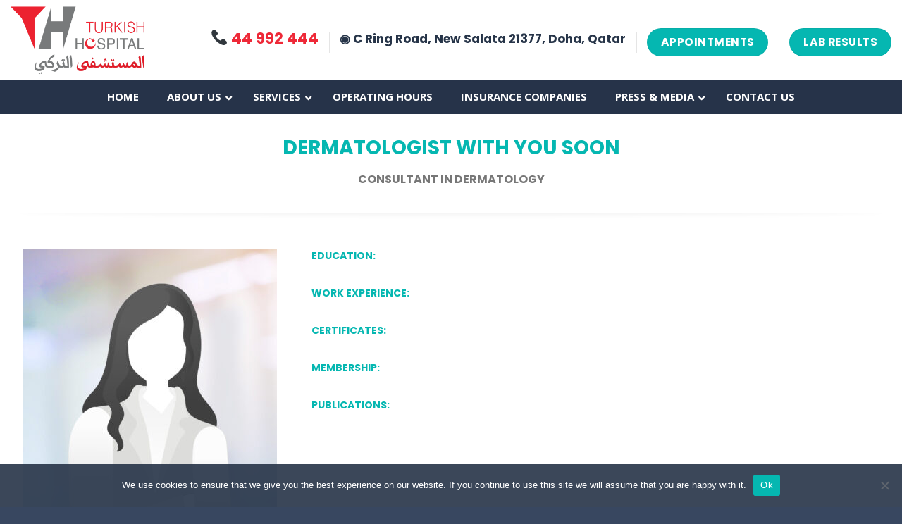

--- FILE ---
content_type: text/html; charset=UTF-8
request_url: https://turkishhospitals.com/dermatologist-with-you-soon/
body_size: 21500
content:
<!DOCTYPE html>
<!--[if IE 9 ]> <html lang="en-GB" class="ie9 loading-site no-js"> <![endif]-->
<!--[if IE 8 ]> <html lang="en-GB" class="ie8 loading-site no-js"> <![endif]-->
<!--[if (gte IE 9)|!(IE)]><!--><html lang="en-GB" class="loading-site no-js"> <!--<![endif]-->
<head>
	<meta charset="UTF-8" />
	<link rel="profile" href="http://gmpg.org/xfn/11" />
	<link rel="pingback" href="https://turkishhospitals.com/xmlrpc.php" />

	<script>(function(html){html.className = html.className.replace(/\bno-js\b/,'js')})(document.documentElement);</script>
<title>DERMATOLOGIST WITH YOU SOON &#8211; Turkish Hospital Qatar</title>
<meta name='robots' content='max-image-preview:large' />

<!-- Google Tag Manager for WordPress by gtm4wp.com -->
<script data-cfasync="false" data-pagespeed-no-defer>
	var gtm4wp_datalayer_name = "dataLayer";
	var dataLayer = dataLayer || [];
</script>
<!-- End Google Tag Manager for WordPress by gtm4wp.com --><meta name="viewport" content="width=device-width, initial-scale=1, maximum-scale=1" /><link rel='dns-prefetch' href='//cdn.jsdelivr.net' />
<link rel='dns-prefetch' href='//fonts.googleapis.com' />
<link rel='dns-prefetch' href='//www.googletagmanager.com' />
<link rel="alternate" type="application/rss+xml" title="Turkish Hospital Qatar &raquo; Feed" href="https://turkishhospitals.com/feed/" />
<link rel="alternate" type="application/rss+xml" title="Turkish Hospital Qatar &raquo; Comments Feed" href="https://turkishhospitals.com/comments/feed/" />
<link rel="prefetch" href="https://turkishhospitals.com/wp-content/themes/flatsome/assets/js/chunk.countup.fe2c1016.js" />
<link rel="prefetch" href="https://turkishhospitals.com/wp-content/themes/flatsome/assets/js/chunk.sticky-sidebar.a58a6557.js" />
<link rel="prefetch" href="https://turkishhospitals.com/wp-content/themes/flatsome/assets/js/chunk.tooltips.29144c1c.js" />
<link rel="prefetch" href="https://turkishhospitals.com/wp-content/themes/flatsome/assets/js/chunk.vendors-popups.947eca5c.js" />
<link rel="prefetch" href="https://turkishhospitals.com/wp-content/themes/flatsome/assets/js/chunk.vendors-slider.f0d2cbc9.js" />
<script type="text/javascript">var $TS_VCSC_CurrentPluginRelease = "5.6.1";var $TS_VCSC_CurrentComposerRelease = "6.7.0";var $TS_VCSC_Lightbox_Activated = true;var $TS_VCSC_Lightbox_Thumbs = "bottom";var $TS_VCSC_Lightbox_Thumbsize = 50;var $TS_VCSC_Lightbox_Animation = "random";var $TS_VCSC_Lightbox_Captions = "data-title";var $TS_VCSC_Lightbox_Closer = true;var $TS_VCSC_Lightbox_Durations = 5000;var $TS_VCSC_Lightbox_Share = false;var $TS_VCSC_Lightbox_Save = false;var $TS_VCSC_Lightbox_LoadAPIs = true;var $TS_VCSC_Lightbox_Social = "fb,tw,gp,pin";var $TS_VCSC_Lightbox_NoTouch = false;var $TS_VCSC_Lightbox_BGClose = true;var $TS_VCSC_Lightbox_NoHashes = true;var $TS_VCSC_Lightbox_Keyboard = true;var $TS_VCSC_Lightbox_FullScreen = true;var $TS_VCSC_Lightbox_Zoom = true;var $TS_VCSC_Lightbox_FXSpeed = 300;var $TS_VCSC_Lightbox_Scheme = "dark";var $TS_VCSC_Lightbox_Controls = "circle";var $TS_VCSC_Lightbox_URLColor = false;var $TS_VCSC_Lightbox_Backlight = "#ffffff";var $TS_VCSC_Lightbox_UseColor = false;var $TS_VCSC_Lightbox_Overlay = "#000000";var $TS_VCSC_Lightbox_Background = "";var $TS_VCSC_Lightbox_Repeat = "no-repeat";var $TS_VCSC_Lightbox_Noise = "";var $TS_VCSC_Lightbox_CORS = false;var $TS_VCSC_Lightbox_Tapping = true;var $TS_VCSC_Lightbox_ScrollBlock = "js";var $TS_VCSC_Lightbox_Protection = "none";var $TS_VCSC_Lightbox_HistoryClose = false;var $TS_VCSC_Lightbox_CustomScroll = true;var $TS_VCSC_Lightbox_HomeURL = "https://turkishhospitals.com";var $TS_VCSC_Lightbox_LastScroll = 0;var $TS_VCSC_Lightbox_Showing = false;var $TS_VCSC_Lightbox_PrettyPhoto = false;var $TS_VCSC_Lightbox_AttachAllOther = false;var $TS_VCSC_Hammer_ReleaseNew = true;</script>		<!-- This site uses the Google Analytics by MonsterInsights plugin v9.0.1 - Using Analytics tracking - https://www.monsterinsights.com/ -->
		<!-- Note: MonsterInsights is not currently configured on this site. The site owner needs to authenticate with Google Analytics in the MonsterInsights settings panel. -->
					<!-- No tracking code set -->
				<!-- / Google Analytics by MonsterInsights -->
		<script type="text/javascript">
window._wpemojiSettings = {"baseUrl":"https:\/\/s.w.org\/images\/core\/emoji\/14.0.0\/72x72\/","ext":".png","svgUrl":"https:\/\/s.w.org\/images\/core\/emoji\/14.0.0\/svg\/","svgExt":".svg","source":{"concatemoji":"https:\/\/turkishhospitals.com\/wp-includes\/js\/wp-emoji-release.min.js?ver=6.1.7"}};
/*! This file is auto-generated */
!function(e,a,t){var n,r,o,i=a.createElement("canvas"),p=i.getContext&&i.getContext("2d");function s(e,t){var a=String.fromCharCode,e=(p.clearRect(0,0,i.width,i.height),p.fillText(a.apply(this,e),0,0),i.toDataURL());return p.clearRect(0,0,i.width,i.height),p.fillText(a.apply(this,t),0,0),e===i.toDataURL()}function c(e){var t=a.createElement("script");t.src=e,t.defer=t.type="text/javascript",a.getElementsByTagName("head")[0].appendChild(t)}for(o=Array("flag","emoji"),t.supports={everything:!0,everythingExceptFlag:!0},r=0;r<o.length;r++)t.supports[o[r]]=function(e){if(p&&p.fillText)switch(p.textBaseline="top",p.font="600 32px Arial",e){case"flag":return s([127987,65039,8205,9895,65039],[127987,65039,8203,9895,65039])?!1:!s([55356,56826,55356,56819],[55356,56826,8203,55356,56819])&&!s([55356,57332,56128,56423,56128,56418,56128,56421,56128,56430,56128,56423,56128,56447],[55356,57332,8203,56128,56423,8203,56128,56418,8203,56128,56421,8203,56128,56430,8203,56128,56423,8203,56128,56447]);case"emoji":return!s([129777,127995,8205,129778,127999],[129777,127995,8203,129778,127999])}return!1}(o[r]),t.supports.everything=t.supports.everything&&t.supports[o[r]],"flag"!==o[r]&&(t.supports.everythingExceptFlag=t.supports.everythingExceptFlag&&t.supports[o[r]]);t.supports.everythingExceptFlag=t.supports.everythingExceptFlag&&!t.supports.flag,t.DOMReady=!1,t.readyCallback=function(){t.DOMReady=!0},t.supports.everything||(n=function(){t.readyCallback()},a.addEventListener?(a.addEventListener("DOMContentLoaded",n,!1),e.addEventListener("load",n,!1)):(e.attachEvent("onload",n),a.attachEvent("onreadystatechange",function(){"complete"===a.readyState&&t.readyCallback()})),(e=t.source||{}).concatemoji?c(e.concatemoji):e.wpemoji&&e.twemoji&&(c(e.twemoji),c(e.wpemoji)))}(window,document,window._wpemojiSettings);
</script>
<style type="text/css">
img.wp-smiley,
img.emoji {
	display: inline !important;
	border: none !important;
	box-shadow: none !important;
	height: 1em !important;
	width: 1em !important;
	margin: 0 0.07em !important;
	vertical-align: -0.1em !important;
	background: none !important;
	padding: 0 !important;
}
</style>
	<link rel='stylesheet' id='mediaelement-css' href='https://turkishhospitals.com/wp-includes/js/mediaelement/mediaelementplayer-legacy.min.css?ver=4.2.17' type='text/css' media='all' />
<link rel='stylesheet' id='wp-mediaelement-css' href='https://turkishhospitals.com/wp-includes/js/mediaelement/wp-mediaelement.min.css?ver=6.1.7' type='text/css' media='all' />
<link rel='stylesheet' id='sbi_styles-css' href='https://turkishhospitals.com/wp-content/plugins/instagram-feed/css/sbi-styles.min.css?ver=6.1' type='text/css' media='all' />
<link rel='stylesheet' id='carousel-anything-css-css' href='https://turkishhospitals.com/wp-content/plugins/vc-super-bundle/features/carousel/carousel-anything/css/style.css?ver=1.12' type='text/css' media='all' />
<link rel='stylesheet' id='carousel-anything-owl-css' href='https://turkishhospitals.com/wp-content/plugins/vc-super-bundle/features/carousel/carousel-anything/css/owl.theme.default.css?ver=1.12' type='text/css' media='all' />
<link rel='stylesheet' id='carousel-anything-transitions-css' href='https://turkishhospitals.com/wp-content/plugins/vc-super-bundle/features/carousel/carousel-anything/css/owl.carousel.css?ver=1.12' type='text/css' media='all' />
<link rel='stylesheet' id='carousel-anything-animate-css' href='https://turkishhospitals.com/wp-content/plugins/vc-super-bundle/features/carousel/carousel-anything/css/animate.css?ver=1.12' type='text/css' media='all' />
<link rel='stylesheet' id='gcp-owl-carousel-css-css' href='https://turkishhospitals.com/wp-content/plugins/vc-super-bundle/features/carousel/carousel-anything/css/style.css?ver=1.12' type='text/css' media='all' />
<link rel='stylesheet' id='carousel-anything-single-post-css' href='https://turkishhospitals.com/wp-content/plugins/vc-super-bundle/features/carousel/carousel-anything/css/single-post.css?ver=1.12' type='text/css' media='all' />
<style id='wp-block-library-inline-css' type='text/css'>
:root{--wp-admin-theme-color:#007cba;--wp-admin-theme-color--rgb:0,124,186;--wp-admin-theme-color-darker-10:#006ba1;--wp-admin-theme-color-darker-10--rgb:0,107,161;--wp-admin-theme-color-darker-20:#005a87;--wp-admin-theme-color-darker-20--rgb:0,90,135;--wp-admin-border-width-focus:2px}@media (-webkit-min-device-pixel-ratio:2),(min-resolution:192dpi){:root{--wp-admin-border-width-focus:1.5px}}.wp-element-button{cursor:pointer}:root{--wp--preset--font-size--normal:16px;--wp--preset--font-size--huge:42px}:root .has-very-light-gray-background-color{background-color:#eee}:root .has-very-dark-gray-background-color{background-color:#313131}:root .has-very-light-gray-color{color:#eee}:root .has-very-dark-gray-color{color:#313131}:root .has-vivid-green-cyan-to-vivid-cyan-blue-gradient-background{background:linear-gradient(135deg,#00d084,#0693e3)}:root .has-purple-crush-gradient-background{background:linear-gradient(135deg,#34e2e4,#4721fb 50%,#ab1dfe)}:root .has-hazy-dawn-gradient-background{background:linear-gradient(135deg,#faaca8,#dad0ec)}:root .has-subdued-olive-gradient-background{background:linear-gradient(135deg,#fafae1,#67a671)}:root .has-atomic-cream-gradient-background{background:linear-gradient(135deg,#fdd79a,#004a59)}:root .has-nightshade-gradient-background{background:linear-gradient(135deg,#330968,#31cdcf)}:root .has-midnight-gradient-background{background:linear-gradient(135deg,#020381,#2874fc)}.has-regular-font-size{font-size:1em}.has-larger-font-size{font-size:2.625em}.has-normal-font-size{font-size:var(--wp--preset--font-size--normal)}.has-huge-font-size{font-size:var(--wp--preset--font-size--huge)}.has-text-align-center{text-align:center}.has-text-align-left{text-align:left}.has-text-align-right{text-align:right}#end-resizable-editor-section{display:none}.aligncenter{clear:both}.items-justified-left{justify-content:flex-start}.items-justified-center{justify-content:center}.items-justified-right{justify-content:flex-end}.items-justified-space-between{justify-content:space-between}.screen-reader-text{border:0;clip:rect(1px,1px,1px,1px);-webkit-clip-path:inset(50%);clip-path:inset(50%);height:1px;margin:-1px;overflow:hidden;padding:0;position:absolute;width:1px;word-wrap:normal!important}.screen-reader-text:focus{background-color:#ddd;clip:auto!important;-webkit-clip-path:none;clip-path:none;color:#444;display:block;font-size:1em;height:auto;left:5px;line-height:normal;padding:15px 23px 14px;text-decoration:none;top:5px;width:auto;z-index:100000}html :where(.has-border-color){border-style:solid}html :where([style*=border-top-color]){border-top-style:solid}html :where([style*=border-right-color]){border-right-style:solid}html :where([style*=border-bottom-color]){border-bottom-style:solid}html :where([style*=border-left-color]){border-left-style:solid}html :where([style*=border-width]){border-style:solid}html :where([style*=border-top-width]){border-top-style:solid}html :where([style*=border-right-width]){border-right-style:solid}html :where([style*=border-bottom-width]){border-bottom-style:solid}html :where([style*=border-left-width]){border-left-style:solid}html :where(img[class*=wp-image-]){height:auto;max-width:100%}figure{margin:0 0 1em}
</style>
<link rel='stylesheet' id='classic-theme-styles-css' href='https://turkishhospitals.com/wp-includes/css/classic-themes.min.css?ver=1' type='text/css' media='all' />
<link rel='stylesheet' id='cookie-notice-front-css' href='https://turkishhospitals.com/wp-content/plugins/cookie-notice/css/front.min.css?ver=2.4.18' type='text/css' media='all' />
<link rel='stylesheet' id='social-widget-css' href='https://turkishhospitals.com/wp-content/plugins/social-media-widget/social_widget.css?ver=6.1.7' type='text/css' media='all' />
<link rel='stylesheet' id='ubermenu-open-sans-css' href='//fonts.googleapis.com/css?family=Open+Sans%3A%2C300%2C400%2C700&#038;ver=6.1.7' type='text/css' media='all' />
<style id='woocommerce-inline-inline-css' type='text/css'>
.woocommerce form .form-row .required { visibility: visible; }
</style>
<link rel='stylesheet' id='wp-polls-css' href='https://turkishhospitals.com/wp-content/plugins/wp-polls/polls-css.css?ver=2.77.0' type='text/css' media='all' />
<style id='wp-polls-inline-css' type='text/css'>
.wp-polls .pollbar {
	margin: 1px;
	font-size: 6px;
	line-height: 8px;
	height: 8px;
	background-image: url('https://turkishhospitals.com/wp-content/plugins/wp-polls/images/default/pollbg.gif');
	border: 1px solid #c8c8c8;
}

</style>
<link rel='stylesheet' id='js_composer_front-css' href='https://turkishhospitals.com/wp-content/plugins/js_composer/assets/css/js_composer.min.css?ver=6.7.0' type='text/css' media='all' />
<link rel='stylesheet' id='ubermenu-css' href='https://turkishhospitals.com/wp-content/plugins/ubermenu/pro/assets/css/ubermenu.min.css?ver=3.7.2' type='text/css' media='all' />
<link rel='stylesheet' id='ubermenu-font-awesome-all-css' href='https://turkishhospitals.com/wp-content/plugins/ubermenu/assets/fontawesome/css/all.min.css?ver=6.1.7' type='text/css' media='all' />
<link rel='stylesheet' id='mpc-massive-style-css' href='https://turkishhospitals.com/wp-content/plugins/mpc-massive/assets/css/mpc-styles.css?ver=2.4.8' type='text/css' media='all' />
<link rel='stylesheet' id='flatsome-main-css' href='https://turkishhospitals.com/wp-content/themes/flatsome/assets/css/flatsome.css?ver=3.15.3' type='text/css' media='all' />
<style id='flatsome-main-inline-css' type='text/css'>
@font-face {
				font-family: "fl-icons";
				font-display: block;
				src: url(https://turkishhospitals.com/wp-content/themes/flatsome/assets/css/icons/fl-icons.eot?v=3.15.3);
				src:
					url(https://turkishhospitals.com/wp-content/themes/flatsome/assets/css/icons/fl-icons.eot#iefix?v=3.15.3) format("embedded-opentype"),
					url(https://turkishhospitals.com/wp-content/themes/flatsome/assets/css/icons/fl-icons.woff2?v=3.15.3) format("woff2"),
					url(https://turkishhospitals.com/wp-content/themes/flatsome/assets/css/icons/fl-icons.ttf?v=3.15.3) format("truetype"),
					url(https://turkishhospitals.com/wp-content/themes/flatsome/assets/css/icons/fl-icons.woff?v=3.15.3) format("woff"),
					url(https://turkishhospitals.com/wp-content/themes/flatsome/assets/css/icons/fl-icons.svg?v=3.15.3#fl-icons) format("svg");
			}
</style>
<link rel='stylesheet' id='flatsome-shop-css' href='https://turkishhospitals.com/wp-content/themes/flatsome/assets/css/flatsome-shop.css?ver=3.15.3' type='text/css' media='all' />
<link rel='stylesheet' id='flatsome-style-css' href='https://turkishhospitals.com/wp-content/themes/flatsome/style.css?ver=3.15.3' type='text/css' media='all' />
<link rel='stylesheet' id='flatsome-googlefonts-css' href='//fonts.googleapis.com/css?family=Poppins%3Aregular%2C700%2Cregular%2Cregular%2Cregular&#038;display=swap&#038;ver=3.9' type='text/css' media='all' />
<script type="text/javascript">
            window._nslDOMReady = function (callback) {
                if ( document.readyState === "complete" || document.readyState === "interactive" ) {
                    callback();
                } else {
                    document.addEventListener( "DOMContentLoaded", callback );
                }
            };
            </script><script type='text/javascript' src='https://turkishhospitals.com/wp-includes/js/jquery/jquery.min.js?ver=3.6.1' id='jquery-core-js'></script>
<script type='text/javascript' src='https://turkishhospitals.com/wp-includes/js/jquery/jquery-migrate.min.js?ver=3.3.2' id='jquery-migrate-js'></script>
<script type='text/javascript' src='https://turkishhospitals.com/wp-content/plugins/vc-super-bundle/features/carousel/carousel-anything/js/min/owl.carousel2-min.js?ver=1.3.3' id='carousel-anything-owl-js'></script>
<script type='text/javascript' src='https://turkishhospitals.com/wp-content/plugins/vc-super-bundle/features/carousel/carousel-anything/js/min/script-min.js?ver=1.12' id='carousel-anything-js'></script>
<script type='text/javascript' id='cookie-notice-front-js-before'>
var cnArgs = {"ajaxUrl":"https:\/\/turkishhospitals.com\/wp-admin\/admin-ajax.php","nonce":"217211ce0a","hideEffect":"fade","position":"bottom","onScroll":false,"onScrollOffset":100,"onClick":false,"cookieName":"cookie_notice_accepted","cookieTime":2592000,"cookieTimeRejected":2592000,"globalCookie":false,"redirection":false,"cache":false,"revokeCookies":false,"revokeCookiesOpt":"automatic"};
</script>
<script type='text/javascript' src='https://turkishhospitals.com/wp-content/plugins/cookie-notice/js/front.min.js?ver=2.4.18' id='cookie-notice-front-js'></script>
<script type='text/javascript' src='https://turkishhospitals.com/wp-content/plugins/woocommerce/assets/js/jquery-blockui/jquery.blockUI.min.js?ver=2.7.0-wc.7.2.2' id='jquery-blockui-js'></script>
<script type='text/javascript' id='wc-add-to-cart-js-extra'>
/* <![CDATA[ */
var wc_add_to_cart_params = {"ajax_url":"\/wp-admin\/admin-ajax.php","wc_ajax_url":"\/?wc-ajax=%%endpoint%%","i18n_view_cart":"View basket","cart_url":"https:\/\/turkishhospitals.com\/cart\/","is_cart":"","cart_redirect_after_add":"no"};
/* ]]> */
</script>
<script type='text/javascript' src='https://turkishhospitals.com/wp-content/plugins/woocommerce/assets/js/frontend/add-to-cart.min.js?ver=7.2.2' id='wc-add-to-cart-js'></script>
<script type='text/javascript' src='https://turkishhospitals.com/wp-content/plugins/js_composer/assets/js/vendors/woocommerce-add-to-cart.js?ver=6.7.0' id='vc_woocommerce-add-to-cart-js-js'></script>
<script type='text/javascript' src='https://turkishhospitals.com/wp-content/plugins/vc-super-bundle/features/smooth-scrolling/smooth-scrolling/js/min/gambit-smoothscroll-min.js?ver=3.3' id='GambitSmoothScroll-js'></script>
<script type='text/javascript' id='GambitSmoothScroll-js-after'>
new GambitSmoothScroll({speed: 900,amount: 150});
</script>
<link rel="https://api.w.org/" href="https://turkishhospitals.com/wp-json/" /><link rel="alternate" type="application/json" href="https://turkishhospitals.com/wp-json/wp/v2/pages/1198" /><link rel="EditURI" type="application/rsd+xml" title="RSD" href="https://turkishhospitals.com/xmlrpc.php?rsd" />
<link rel="wlwmanifest" type="application/wlwmanifest+xml" href="https://turkishhospitals.com/wp-includes/wlwmanifest.xml" />
<meta name="generator" content="WordPress 6.1.7" />
<meta name="generator" content="WooCommerce 7.2.2" />
<link rel="canonical" href="https://turkishhospitals.com/dermatologist-with-you-soon/" />
<link rel='shortlink' href='https://turkishhospitals.com/?p=1198' />
<link rel="alternate" type="application/json+oembed" href="https://turkishhospitals.com/wp-json/oembed/1.0/embed?url=https%3A%2F%2Fturkishhospitals.com%2Fdermatologist-with-you-soon%2F" />
<link rel="alternate" type="text/xml+oembed" href="https://turkishhospitals.com/wp-json/oembed/1.0/embed?url=https%3A%2F%2Fturkishhospitals.com%2Fdermatologist-with-you-soon%2F&#038;format=xml" />
<meta name="generator" content="Site Kit by Google 1.134.0" /><meta name="google-site-verification" content="5BvRdTU-S_9eMhuFdzmT3Qzz-tKOUZwHPsh6m9w-BDs" /><style id="ubermenu-custom-generated-css">
/** Font Awesome 4 Compatibility **/
.fa{font-style:normal;font-variant:normal;font-weight:normal;font-family:FontAwesome;}

/** UberMenu Custom Menu Styles (Customizer) **/
/* main */
 .ubermenu-main.ubermenu-mobile-modal.ubermenu-mobile-view { background:#1d1f27; }
 .ubermenu-main { background:#263349; }
 .ubermenu-main.ubermenu-transition-fade .ubermenu-item .ubermenu-submenu-drop { margin-top:0; }
 .ubermenu-main .ubermenu-item-level-0 > .ubermenu-target { font-size:15px; text-transform:uppercase; color:#ffffff; }
 .ubermenu-main .ubermenu-nav .ubermenu-item.ubermenu-item-level-0 > .ubermenu-target { font-weight:800; }
 .ubermenu.ubermenu-main .ubermenu-item-level-0:hover > .ubermenu-target, .ubermenu-main .ubermenu-item-level-0.ubermenu-active > .ubermenu-target { color:#05b7b1; }
 .ubermenu-main .ubermenu-item-level-0.ubermenu-current-menu-item > .ubermenu-target, .ubermenu-main .ubermenu-item-level-0.ubermenu-current-menu-parent > .ubermenu-target, .ubermenu-main .ubermenu-item-level-0.ubermenu-current-menu-ancestor > .ubermenu-target { color:#05b7b1; }
 .ubermenu-main .ubermenu-submenu.ubermenu-submenu-drop { background-color:#384760; }
 .ubermenu-main .ubermenu-item-level-0 > .ubermenu-submenu-drop { box-shadow:none; }
 .ubermenu-main .ubermenu-submenu .ubermenu-item-header > .ubermenu-target, .ubermenu-main .ubermenu-tab > .ubermenu-target { font-size:15px; }
 .ubermenu-main .ubermenu-submenu .ubermenu-item-header > .ubermenu-target { color:#ffffff; }
 .ubermenu-main .ubermenu-submenu .ubermenu-item-header > .ubermenu-target:hover { color:#05b7b1; }
 .ubermenu-main .ubermenu-submenu .ubermenu-item-header.ubermenu-current-menu-item > .ubermenu-target { color:#05b7b1; }
 .ubermenu-main .ubermenu-nav .ubermenu-submenu .ubermenu-item-header > .ubermenu-target { font-weight:800; }
 .ubermenu-main .ubermenu-item-normal > .ubermenu-target { color:#ffffff; font-size:14px; font-weight:600; }
 .ubermenu.ubermenu-main .ubermenu-item-normal > .ubermenu-target:hover, .ubermenu.ubermenu-main .ubermenu-item-normal.ubermenu-active > .ubermenu-target { color:#05b7b1; }
 .ubermenu-main .ubermenu-item-normal.ubermenu-current-menu-item > .ubermenu-target { color:#05b7b1; }
 .ubermenu-responsive-toggle.ubermenu-responsive-toggle-main { background:#1d1f27; color:#ededed; }
 .ubermenu-responsive-toggle.ubermenu-responsive-toggle-main:hover { background:#1d1f27; color:#ededed; }
 .ubermenu.ubermenu-main .ubermenu-search input.ubermenu-search-input { background:#1d1f27; }
 .ubermenu-main, .ubermenu-main .ubermenu-target, .ubermenu-main .ubermenu-nav .ubermenu-item-level-0 .ubermenu-target, .ubermenu-main div, .ubermenu-main p, .ubermenu-main input { font-family:'Open Sans', sans-serif; font-weight:700; }


/** UberMenu Custom Menu Item Styles (Menu Item Settings) **/
/* 1526 */   .ubermenu .ubermenu-item.ubermenu-item-1526 > .ubermenu-target { color:#ffffff; }
             .ubermenu .ubermenu-item.ubermenu-item-1526.ubermenu-active > .ubermenu-target, .ubermenu .ubermenu-item.ubermenu-item-1526:hover > .ubermenu-target, .ubermenu .ubermenu-submenu .ubermenu-item.ubermenu-item-1526.ubermenu-active > .ubermenu-target, .ubermenu .ubermenu-submenu .ubermenu-item.ubermenu-item-1526:hover > .ubermenu-target { color:#05b7b1; }
             .ubermenu .ubermenu-item.ubermenu-item-1526.ubermenu-current-menu-item > .ubermenu-target,.ubermenu .ubermenu-item.ubermenu-item-1526.ubermenu-current-menu-ancestor > .ubermenu-target { color:#dddddd; }
/* 1361 */   .ubermenu .ubermenu-item.ubermenu-item-1361 > .ubermenu-target { color:#ffffff; }
             .ubermenu .ubermenu-item.ubermenu-item-1361.ubermenu-active > .ubermenu-target, .ubermenu .ubermenu-item.ubermenu-item-1361:hover > .ubermenu-target, .ubermenu .ubermenu-submenu .ubermenu-item.ubermenu-item-1361.ubermenu-active > .ubermenu-target, .ubermenu .ubermenu-submenu .ubermenu-item.ubermenu-item-1361:hover > .ubermenu-target { color:#05b7b1; }
             .ubermenu .ubermenu-item.ubermenu-item-1361.ubermenu-current-menu-item > .ubermenu-target,.ubermenu .ubermenu-item.ubermenu-item-1361.ubermenu-current-menu-ancestor > .ubermenu-target { background:#dddddd; color:#dddddd; }
/* 1752 */   .ubermenu .ubermenu-item.ubermenu-item-1752 > .ubermenu-target { color:#ffffff; }
             .ubermenu .ubermenu-item.ubermenu-item-1752.ubermenu-active > .ubermenu-target, .ubermenu .ubermenu-item.ubermenu-item-1752:hover > .ubermenu-target, .ubermenu .ubermenu-submenu .ubermenu-item.ubermenu-item-1752.ubermenu-active > .ubermenu-target, .ubermenu .ubermenu-submenu .ubermenu-item.ubermenu-item-1752:hover > .ubermenu-target { color:#05b7b1; }
             .ubermenu .ubermenu-item.ubermenu-item-1752.ubermenu-current-menu-item > .ubermenu-target,.ubermenu .ubermenu-item.ubermenu-item-1752.ubermenu-current-menu-ancestor > .ubermenu-target { color:#dddddd; }

/* Status: Loaded from Transient */

</style>
<!-- Google Tag Manager for WordPress by gtm4wp.com -->
<!-- GTM Container placement set to off -->
<script data-cfasync="false" data-pagespeed-no-defer type="text/javascript">
</script>
<script>
	console.warn && console.warn("[GTM4WP] Google Tag Manager container code placement set to OFF !!!");
	console.warn && console.warn("[GTM4WP] Data layer codes are active but GTM container must be loaded using custom coding !!!");
</script>
<!-- End Google Tag Manager for WordPress by gtm4wp.com --><!--[if IE 9]> <script>var _gambitParallaxIE9 = true;</script> <![endif]--><script>var isoTilesIsIE9 = false</script>
				<!--[if lte IE 9 ]>
				<script>isoTilesIsIE9 = true</script>
				<![endif]--><style>.bg{opacity: 0; transition: opacity 1s; -webkit-transition: opacity 1s;} .bg-loaded{opacity: 1;}</style><!--[if IE]><link rel="stylesheet" type="text/css" href="https://turkishhospitals.com/wp-content/themes/flatsome/assets/css/ie-fallback.css"><script src="//cdnjs.cloudflare.com/ajax/libs/html5shiv/3.6.1/html5shiv.js"></script><script>var head = document.getElementsByTagName('head')[0],style = document.createElement('style');style.type = 'text/css';style.styleSheet.cssText = ':before,:after{content:none !important';head.appendChild(style);setTimeout(function(){head.removeChild(style);}, 0);</script><script src="https://turkishhospitals.com/wp-content/themes/flatsome/assets/libs/ie-flexibility.js"></script><![endif]-->	<noscript><style>.woocommerce-product-gallery{ opacity: 1 !important; }</style></noscript>
	<meta name="generator" content="Powered by WPBakery Page Builder - drag and drop page builder for WordPress."/>
<meta name="generator" content="Powered by Slider Revolution 6.6.16 - responsive, Mobile-Friendly Slider Plugin for WordPress with comfortable drag and drop interface." />
<link rel="icon" href="https://turkishhospitals.com/wp-content/uploads/2020/06/cropped-Fav-TH-32x32.png" sizes="32x32" />
<link rel="icon" href="https://turkishhospitals.com/wp-content/uploads/2020/06/cropped-Fav-TH-192x192.png" sizes="192x192" />
<link rel="apple-touch-icon" href="https://turkishhospitals.com/wp-content/uploads/2020/06/cropped-Fav-TH-180x180.png" />
<meta name="msapplication-TileImage" content="https://turkishhospitals.com/wp-content/uploads/2020/06/cropped-Fav-TH-270x270.png" />
<script>function setREVStartSize(e){
			//window.requestAnimationFrame(function() {
				window.RSIW = window.RSIW===undefined ? window.innerWidth : window.RSIW;
				window.RSIH = window.RSIH===undefined ? window.innerHeight : window.RSIH;
				try {
					var pw = document.getElementById(e.c).parentNode.offsetWidth,
						newh;
					pw = pw===0 || isNaN(pw) || (e.l=="fullwidth" || e.layout=="fullwidth") ? window.RSIW : pw;
					e.tabw = e.tabw===undefined ? 0 : parseInt(e.tabw);
					e.thumbw = e.thumbw===undefined ? 0 : parseInt(e.thumbw);
					e.tabh = e.tabh===undefined ? 0 : parseInt(e.tabh);
					e.thumbh = e.thumbh===undefined ? 0 : parseInt(e.thumbh);
					e.tabhide = e.tabhide===undefined ? 0 : parseInt(e.tabhide);
					e.thumbhide = e.thumbhide===undefined ? 0 : parseInt(e.thumbhide);
					e.mh = e.mh===undefined || e.mh=="" || e.mh==="auto" ? 0 : parseInt(e.mh,0);
					if(e.layout==="fullscreen" || e.l==="fullscreen")
						newh = Math.max(e.mh,window.RSIH);
					else{
						e.gw = Array.isArray(e.gw) ? e.gw : [e.gw];
						for (var i in e.rl) if (e.gw[i]===undefined || e.gw[i]===0) e.gw[i] = e.gw[i-1];
						e.gh = e.el===undefined || e.el==="" || (Array.isArray(e.el) && e.el.length==0)? e.gh : e.el;
						e.gh = Array.isArray(e.gh) ? e.gh : [e.gh];
						for (var i in e.rl) if (e.gh[i]===undefined || e.gh[i]===0) e.gh[i] = e.gh[i-1];
											
						var nl = new Array(e.rl.length),
							ix = 0,
							sl;
						e.tabw = e.tabhide>=pw ? 0 : e.tabw;
						e.thumbw = e.thumbhide>=pw ? 0 : e.thumbw;
						e.tabh = e.tabhide>=pw ? 0 : e.tabh;
						e.thumbh = e.thumbhide>=pw ? 0 : e.thumbh;
						for (var i in e.rl) nl[i] = e.rl[i]<window.RSIW ? 0 : e.rl[i];
						sl = nl[0];
						for (var i in nl) if (sl>nl[i] && nl[i]>0) { sl = nl[i]; ix=i;}
						var m = pw>(e.gw[ix]+e.tabw+e.thumbw) ? 1 : (pw-(e.tabw+e.thumbw)) / (e.gw[ix]);
						newh =  (e.gh[ix] * m) + (e.tabh + e.thumbh);
					}
					var el = document.getElementById(e.c);
					if (el!==null && el) el.style.height = newh+"px";
					el = document.getElementById(e.c+"_wrapper");
					if (el!==null && el) {
						el.style.height = newh+"px";
						el.style.display = "block";
					}
				} catch(e){
					console.log("Failure at Presize of Slider:" + e)
				}
			//});
		  };</script>
<style id="custom-css" type="text/css">:root {--primary-color: #05b7b1;}.full-width .ubermenu-nav, .container, .row{max-width: 1410px}.row.row-collapse{max-width: 1380px}.row.row-small{max-width: 1402.5px}.row.row-large{max-width: 1440px}.header-main{height: 113px}#logo img{max-height: 113px}#logo{width:190px;}.header-bottom{min-height: 46px}.header-top{min-height: 33px}.transparent .header-main{height: 30px}.transparent #logo img{max-height: 30px}.has-transparent + .page-title:first-of-type,.has-transparent + #main > .page-title,.has-transparent + #main > div > .page-title,.has-transparent + #main .page-header-wrapper:first-of-type .page-title{padding-top: 30px;}.header.show-on-scroll,.stuck .header-main{height:70px!important}.stuck #logo img{max-height: 70px!important}.header-bg-color {background-color: rgba(255,255,255,0.9)}.header-bottom {background-color: #2e3037}.header-main .nav > li > a{line-height: 16px }.header-wrapper:not(.stuck) .header-main .header-nav{margin-top: 7px }.stuck .header-main .nav > li > a{line-height: 50px }.header-bottom-nav > li > a{line-height: 22px }@media (max-width: 549px) {.header-main{height: 70px}#logo img{max-height: 70px}}.nav-dropdown{font-size:97%}/* Color */.accordion-title.active, .has-icon-bg .icon .icon-inner,.logo a, .primary.is-underline, .primary.is-link, .badge-outline .badge-inner, .nav-outline > li.active> a,.nav-outline >li.active > a, .cart-icon strong,[data-color='primary'], .is-outline.primary{color: #05b7b1;}/* Color !important */[data-text-color="primary"]{color: #05b7b1!important;}/* Background Color */[data-text-bg="primary"]{background-color: #05b7b1;}/* Background */.scroll-to-bullets a,.featured-title, .label-new.menu-item > a:after, .nav-pagination > li > .current,.nav-pagination > li > span:hover,.nav-pagination > li > a:hover,.has-hover:hover .badge-outline .badge-inner,button[type="submit"], .button.wc-forward:not(.checkout):not(.checkout-button), .button.submit-button, .button.primary:not(.is-outline),.featured-table .title,.is-outline:hover, .has-icon:hover .icon-label,.nav-dropdown-bold .nav-column li > a:hover, .nav-dropdown.nav-dropdown-bold > li > a:hover, .nav-dropdown-bold.dark .nav-column li > a:hover, .nav-dropdown.nav-dropdown-bold.dark > li > a:hover, .header-vertical-menu__opener ,.is-outline:hover, .tagcloud a:hover,.grid-tools a, input[type='submit']:not(.is-form), .box-badge:hover .box-text, input.button.alt,.nav-box > li > a:hover,.nav-box > li.active > a,.nav-pills > li.active > a ,.current-dropdown .cart-icon strong, .cart-icon:hover strong, .nav-line-bottom > li > a:before, .nav-line-grow > li > a:before, .nav-line > li > a:before,.banner, .header-top, .slider-nav-circle .flickity-prev-next-button:hover svg, .slider-nav-circle .flickity-prev-next-button:hover .arrow, .primary.is-outline:hover, .button.primary:not(.is-outline), input[type='submit'].primary, input[type='submit'].primary, input[type='reset'].button, input[type='button'].primary, .badge-inner{background-color: #05b7b1;}/* Border */.nav-vertical.nav-tabs > li.active > a,.scroll-to-bullets a.active,.nav-pagination > li > .current,.nav-pagination > li > span:hover,.nav-pagination > li > a:hover,.has-hover:hover .badge-outline .badge-inner,.accordion-title.active,.featured-table,.is-outline:hover, .tagcloud a:hover,blockquote, .has-border, .cart-icon strong:after,.cart-icon strong,.blockUI:before, .processing:before,.loading-spin, .slider-nav-circle .flickity-prev-next-button:hover svg, .slider-nav-circle .flickity-prev-next-button:hover .arrow, .primary.is-outline:hover{border-color: #05b7b1}.nav-tabs > li.active > a{border-top-color: #05b7b1}.widget_shopping_cart_content .blockUI.blockOverlay:before { border-left-color: #05b7b1 }.woocommerce-checkout-review-order .blockUI.blockOverlay:before { border-left-color: #05b7b1 }/* Fill */.slider .flickity-prev-next-button:hover svg,.slider .flickity-prev-next-button:hover .arrow{fill: #05b7b1;}/* Background Color */[data-icon-label]:after, .secondary.is-underline:hover,.secondary.is-outline:hover,.icon-label,.button.secondary:not(.is-outline),.button.alt:not(.is-outline), .badge-inner.on-sale, .button.checkout, .single_add_to_cart_button, .current .breadcrumb-step{ background-color:#ee2938; }[data-text-bg="secondary"]{background-color: #ee2938;}/* Color */.secondary.is-underline,.secondary.is-link, .secondary.is-outline,.stars a.active, .star-rating:before, .woocommerce-page .star-rating:before,.star-rating span:before, .color-secondary{color: #ee2938}/* Color !important */[data-text-color="secondary"]{color: #ee2938!important;}/* Border */.secondary.is-outline:hover{border-color:#ee2938}.success.is-underline:hover,.success.is-outline:hover,.success{background-color: #9a989a}.success-color, .success.is-link, .success.is-outline{color: #9a989a;}.success-border{border-color: #9a989a!important;}/* Color !important */[data-text-color="success"]{color: #9a989a!important;}/* Background Color */[data-text-bg="success"]{background-color: #9a989a;}.alert.is-underline:hover,.alert.is-outline:hover,.alert{background-color: #f42434}.alert.is-link, .alert.is-outline, .color-alert{color: #f42434;}/* Color !important */[data-text-color="alert"]{color: #f42434!important;}/* Background Color */[data-text-bg="alert"]{background-color: #f42434;}body{font-family:"Poppins", sans-serif}body{font-weight: 0}.nav > li > a {font-family:"Poppins", sans-serif;}.mobile-sidebar-levels-2 .nav > li > ul > li > a {font-family:"Poppins", sans-serif;}.nav > li > a {font-weight: 0;}.mobile-sidebar-levels-2 .nav > li > ul > li > a {font-weight: 0;}h1,h2,h3,h4,h5,h6,.heading-font, .off-canvas-center .nav-sidebar.nav-vertical > li > a{font-family: "Poppins", sans-serif;}h1,h2,h3,h4,h5,h6,.heading-font,.banner h1,.banner h2{font-weight: 700;}.alt-font{font-family: "Poppins", sans-serif;}.alt-font{font-weight: 0!important;}.widget a{color: #05b7b1;}.widget a:hover{color: #05a39d;}.widget .tagcloud a:hover{border-color: #05a39d; background-color: #05a39d;}@media screen and (min-width: 550px){.products .box-vertical .box-image{min-width: 300px!important;width: 300px!important;}}.footer-2{background-color: #384760}.absolute-footer, html{background-color: #384760}/* Custom CSS */.footer-wrapper {margin-top: -48px;}.page-wrapper {padding-bottom: 18px;}.entry-author author-box{display: none!important}.posted-by .sep {display:none !important;}.posted-by .entry-author {display:none !important;}element {}.header-main .nav > li > a {line-height: 0px;}code {padding: 0;margin: 0;margin-top: 0px;margin-right: 0px;margin-bottom: 0px;margin-left: 0px;font-size: 0;background: #FFF;border: 1px solid #FFF;border-radius: 0px;}.entry-image img {display: none;}.entry-author {display: none;}element {display: none;}element {}.text-center > div, .text-center > div > div, .text-center .is-divider, .text-center .star-rating, .text-center .is-star-rating {display: none; }element {}.entry-content {padding-top: 4.5em;padding-bottom: 1.5em;}.label-new.menu-item > a:after{content:"New";}.label-hot.menu-item > a:after{content:"Hot";}.label-sale.menu-item > a:after{content:"Sale";}.label-popular.menu-item > a:after{content:"Popular";}</style><style type="text/css" data-type="vc_shortcodes-custom-css">.vc_custom_1639987993294{padding-top: 0px !important;padding-bottom: 0px !important;}</style><noscript><style> .wpb_animate_when_almost_visible { opacity: 1; }</style></noscript></head>

<body class="page-template-default page page-id-1198 theme-flatsome cookies-not-set woocommerce-no-js lightbox nav-dropdown-has-arrow nav-dropdown-has-shadow nav-dropdown-has-border wpb-js-composer js-comp-ver-6.7.0 vc_responsive">

<svg xmlns="http://www.w3.org/2000/svg" viewBox="0 0 0 0" width="0" height="0" focusable="false" role="none" style="visibility: hidden; position: absolute; left: -9999px; overflow: hidden;" ><defs><filter id="wp-duotone-dark-grayscale"><feColorMatrix color-interpolation-filters="sRGB" type="matrix" values=" .299 .587 .114 0 0 .299 .587 .114 0 0 .299 .587 .114 0 0 .299 .587 .114 0 0 " /><feComponentTransfer color-interpolation-filters="sRGB" ><feFuncR type="table" tableValues="0 0.49803921568627" /><feFuncG type="table" tableValues="0 0.49803921568627" /><feFuncB type="table" tableValues="0 0.49803921568627" /><feFuncA type="table" tableValues="1 1" /></feComponentTransfer><feComposite in2="SourceGraphic" operator="in" /></filter></defs></svg><svg xmlns="http://www.w3.org/2000/svg" viewBox="0 0 0 0" width="0" height="0" focusable="false" role="none" style="visibility: hidden; position: absolute; left: -9999px; overflow: hidden;" ><defs><filter id="wp-duotone-grayscale"><feColorMatrix color-interpolation-filters="sRGB" type="matrix" values=" .299 .587 .114 0 0 .299 .587 .114 0 0 .299 .587 .114 0 0 .299 .587 .114 0 0 " /><feComponentTransfer color-interpolation-filters="sRGB" ><feFuncR type="table" tableValues="0 1" /><feFuncG type="table" tableValues="0 1" /><feFuncB type="table" tableValues="0 1" /><feFuncA type="table" tableValues="1 1" /></feComponentTransfer><feComposite in2="SourceGraphic" operator="in" /></filter></defs></svg><svg xmlns="http://www.w3.org/2000/svg" viewBox="0 0 0 0" width="0" height="0" focusable="false" role="none" style="visibility: hidden; position: absolute; left: -9999px; overflow: hidden;" ><defs><filter id="wp-duotone-purple-yellow"><feColorMatrix color-interpolation-filters="sRGB" type="matrix" values=" .299 .587 .114 0 0 .299 .587 .114 0 0 .299 .587 .114 0 0 .299 .587 .114 0 0 " /><feComponentTransfer color-interpolation-filters="sRGB" ><feFuncR type="table" tableValues="0.54901960784314 0.98823529411765" /><feFuncG type="table" tableValues="0 1" /><feFuncB type="table" tableValues="0.71764705882353 0.25490196078431" /><feFuncA type="table" tableValues="1 1" /></feComponentTransfer><feComposite in2="SourceGraphic" operator="in" /></filter></defs></svg><svg xmlns="http://www.w3.org/2000/svg" viewBox="0 0 0 0" width="0" height="0" focusable="false" role="none" style="visibility: hidden; position: absolute; left: -9999px; overflow: hidden;" ><defs><filter id="wp-duotone-blue-red"><feColorMatrix color-interpolation-filters="sRGB" type="matrix" values=" .299 .587 .114 0 0 .299 .587 .114 0 0 .299 .587 .114 0 0 .299 .587 .114 0 0 " /><feComponentTransfer color-interpolation-filters="sRGB" ><feFuncR type="table" tableValues="0 1" /><feFuncG type="table" tableValues="0 0.27843137254902" /><feFuncB type="table" tableValues="0.5921568627451 0.27843137254902" /><feFuncA type="table" tableValues="1 1" /></feComponentTransfer><feComposite in2="SourceGraphic" operator="in" /></filter></defs></svg><svg xmlns="http://www.w3.org/2000/svg" viewBox="0 0 0 0" width="0" height="0" focusable="false" role="none" style="visibility: hidden; position: absolute; left: -9999px; overflow: hidden;" ><defs><filter id="wp-duotone-midnight"><feColorMatrix color-interpolation-filters="sRGB" type="matrix" values=" .299 .587 .114 0 0 .299 .587 .114 0 0 .299 .587 .114 0 0 .299 .587 .114 0 0 " /><feComponentTransfer color-interpolation-filters="sRGB" ><feFuncR type="table" tableValues="0 0" /><feFuncG type="table" tableValues="0 0.64705882352941" /><feFuncB type="table" tableValues="0 1" /><feFuncA type="table" tableValues="1 1" /></feComponentTransfer><feComposite in2="SourceGraphic" operator="in" /></filter></defs></svg><svg xmlns="http://www.w3.org/2000/svg" viewBox="0 0 0 0" width="0" height="0" focusable="false" role="none" style="visibility: hidden; position: absolute; left: -9999px; overflow: hidden;" ><defs><filter id="wp-duotone-magenta-yellow"><feColorMatrix color-interpolation-filters="sRGB" type="matrix" values=" .299 .587 .114 0 0 .299 .587 .114 0 0 .299 .587 .114 0 0 .299 .587 .114 0 0 " /><feComponentTransfer color-interpolation-filters="sRGB" ><feFuncR type="table" tableValues="0.78039215686275 1" /><feFuncG type="table" tableValues="0 0.94901960784314" /><feFuncB type="table" tableValues="0.35294117647059 0.47058823529412" /><feFuncA type="table" tableValues="1 1" /></feComponentTransfer><feComposite in2="SourceGraphic" operator="in" /></filter></defs></svg><svg xmlns="http://www.w3.org/2000/svg" viewBox="0 0 0 0" width="0" height="0" focusable="false" role="none" style="visibility: hidden; position: absolute; left: -9999px; overflow: hidden;" ><defs><filter id="wp-duotone-purple-green"><feColorMatrix color-interpolation-filters="sRGB" type="matrix" values=" .299 .587 .114 0 0 .299 .587 .114 0 0 .299 .587 .114 0 0 .299 .587 .114 0 0 " /><feComponentTransfer color-interpolation-filters="sRGB" ><feFuncR type="table" tableValues="0.65098039215686 0.40392156862745" /><feFuncG type="table" tableValues="0 1" /><feFuncB type="table" tableValues="0.44705882352941 0.4" /><feFuncA type="table" tableValues="1 1" /></feComponentTransfer><feComposite in2="SourceGraphic" operator="in" /></filter></defs></svg><svg xmlns="http://www.w3.org/2000/svg" viewBox="0 0 0 0" width="0" height="0" focusable="false" role="none" style="visibility: hidden; position: absolute; left: -9999px; overflow: hidden;" ><defs><filter id="wp-duotone-blue-orange"><feColorMatrix color-interpolation-filters="sRGB" type="matrix" values=" .299 .587 .114 0 0 .299 .587 .114 0 0 .299 .587 .114 0 0 .299 .587 .114 0 0 " /><feComponentTransfer color-interpolation-filters="sRGB" ><feFuncR type="table" tableValues="0.098039215686275 1" /><feFuncG type="table" tableValues="0 0.66274509803922" /><feFuncB type="table" tableValues="0.84705882352941 0.41960784313725" /><feFuncA type="table" tableValues="1 1" /></feComponentTransfer><feComposite in2="SourceGraphic" operator="in" /></filter></defs></svg>
<a class="skip-link screen-reader-text" href="#main">Skip to content</a>

<div id="wrapper">

	
	<header id="header" class="header ">
		<div class="header-wrapper">
			<div id="masthead" class="header-main hide-for-sticky">
      <div class="header-inner flex-row container logo-left medium-logo-center" role="navigation">

          <!-- Logo -->
          <div id="logo" class="flex-col logo">
            
<!-- Header logo -->
<a href="https://turkishhospitals.com/" title="Turkish Hospital Qatar - Turkish Hospital Qatar" rel="home">
		<img width="700" height="407" src="https://turkishhospitals.com/wp-content/uploads/2021/12/TH-Logo.png" class="header_logo header-logo" alt="Turkish Hospital Qatar"/><img  width="700" height="407" src="https://turkishhospitals.com/wp-content/uploads/2021/12/TH-Logo.png" class="header-logo-dark" alt="Turkish Hospital Qatar"/></a>
          </div>

          <!-- Mobile Left Elements -->
          <div class="flex-col show-for-medium flex-left">
            <ul class="mobile-nav nav nav-left ">
                          </ul>
          </div>

          <!-- Left Elements -->
          <div class="flex-col hide-for-medium flex-left
            flex-grow">
            <ul class="header-nav header-nav-main nav nav-left  nav-line-bottom nav-uppercase" >
                          </ul>
          </div>

          <!-- Right Elements -->
          <div class="flex-col hide-for-medium flex-right">
            <ul class="header-nav header-nav-main nav nav-right  nav-line-bottom nav-uppercase">
              <li class="html custom html_topbar_right"></body>
<h2 style="color:#ee2938;">📞 44 992 444</h1>


</li><li class="header-divider"></li><li class="html custom html_topbar_left"></body>
<h3 style="color:#263448;">◉ C Ring Road, New Salata 21377, Doha, Qatar</h1>



</li><li class="header-divider"></li><li class="html header-button-2">
	<div class="header-button">
	<a rel="noopener noreferrer" href="https://turkishhospitals.com/appointments/" target="_blank" class="button primary is-large"  style="border-radius:99px;">
    <span>Appointments</span>
  </a>
	</div>
</li>
<li class="header-divider"></li><li class="html header-button-1">
	<div class="header-button">
	<a rel="noopener noreferrer" href="http://turkishhospital.fortidyndns.com:8180/qatar/index.jsp?domain=patient" target="_blank" class="button primary is-large"  style="border-radius:99px;">
    <span>Lab Results</span>
  </a>
	</div>
</li>


            </ul>
          </div>

          <!-- Mobile Right Elements -->
          <div class="flex-col show-for-medium flex-right">
            <ul class="mobile-nav nav nav-right ">
              <li class="cart-item has-icon">

      <a href="https://turkishhospitals.com/cart/" class="header-cart-link off-canvas-toggle nav-top-link is-small" data-open="#cart-popup" data-class="off-canvas-cart" title="Basket" data-pos="right">
  
    <span class="cart-icon image-icon">
    <strong>0</strong>
  </span>
  </a>


  <!-- Cart Sidebar Popup -->
  <div id="cart-popup" class="mfp-hide widget_shopping_cart">
  <div class="cart-popup-inner inner-padding">
      <div class="cart-popup-title text-center">
          <h4 class="uppercase">Basket</h4>
          <div class="is-divider"></div>
      </div>
      <div class="widget_shopping_cart_content">
          

	<p class="woocommerce-mini-cart__empty-message">No products in the basket.</p>


      </div>
             <div class="cart-sidebar-content relative"></div>  </div>
  </div>

</li>
            </ul>
          </div>

      </div>
     
      </div>
	<div id="flatsome-uber-menu" class="header-ubermenu-nav relative hide-for-medium" style="z-index: 9">
		<div class="full-width">
			
<!-- UberMenu [Configuration:main] [Theme Loc:primary] [Integration:api] -->
<div class="ubermenu-responsive-toggle ubermenu-responsive-toggle-main ubermenu-skin-none ubermenu-loc-primary ubermenu-responsive-toggle-content-align-left ubermenu-responsive-toggle-align-full ubermenu-responsive-toggle-close-icon-times " tabindex="0" data-ubermenu-target="ubermenu-main-67-primary-2"><i class="fas fa-bars" ></i>Menu</div><nav id="ubermenu-main-67-primary-2" class="ubermenu ubermenu-nojs ubermenu-main ubermenu-menu-67 ubermenu-loc-primary ubermenu-responsive ubermenu-responsive-single-column ubermenu-responsive-single-column-subs ubermenu-responsive-default ubermenu-mobile-modal ubermenu-mobile-accordion ubermenu-responsive-collapse ubermenu-horizontal ubermenu-transition-shift ubermenu-trigger-hover_intent ubermenu-skin-none  ubermenu-bar-align-full ubermenu-items-align-center ubermenu-bound-inner ubermenu-disable-submenu-scroll ubermenu-sub-indicators ubermenu-retractors-responsive ubermenu-submenu-indicator-closes"><ul id="ubermenu-nav-main-67-primary" class="ubermenu-nav" data-title="Main"><li id="menu-item-296" class="ubermenu-item ubermenu-item-type-post_type ubermenu-item-object-page ubermenu-item-home ubermenu-item-296 ubermenu-item-level-0 ubermenu-column ubermenu-column-auto" ><a class="ubermenu-target ubermenu-item-layout-default ubermenu-item-layout-text_only" href="https://turkishhospitals.com/" tabindex="0"><span class="ubermenu-target-title ubermenu-target-text">Home</span></a></li><li id="menu-item-339" class="ubermenu-item ubermenu-item-type-custom ubermenu-item-object-custom ubermenu-item-has-children ubermenu-item-339 ubermenu-item-level-0 ubermenu-column ubermenu-column-auto ubermenu-has-submenu-drop ubermenu-has-submenu-flyout" ><a class="ubermenu-target ubermenu-item-layout-default ubermenu-item-layout-text_only" tabindex="0"><span class="ubermenu-target-title ubermenu-target-text">About Us</span><i class='ubermenu-sub-indicator fas fa-angle-down'></i></a><ul  class="ubermenu-submenu ubermenu-submenu-id-339 ubermenu-submenu-type-flyout ubermenu-submenu-drop ubermenu-submenu-align-left_edge_item"  ><li class="  ubermenu-item ubermenu-item-type-custom ubermenu-item-object-ubermenu-custom ubermenu-item-has-children ubermenu-item-1773 ubermenu-item-level-1 ubermenu-has-submenu-drop ubermenu-has-submenu-flyout ubermenu-item-type-column ubermenu-column-id-1773"><ul  class="ubermenu-submenu ubermenu-submenu-id-1773 ubermenu-submenu-type-stack"  ><li id="menu-item-338" class="ubermenu-item ubermenu-item-type-post_type ubermenu-item-object-page ubermenu-item-338 ubermenu-item-auto ubermenu-item-normal ubermenu-item-level-2 ubermenu-column ubermenu-column-auto" ><a class="ubermenu-target ubermenu-item-layout-default ubermenu-item-layout-text_only" href="https://turkishhospitals.com/general-information/"><span class="ubermenu-target-title ubermenu-target-text">General Information</span></a></li><li id="menu-item-990" class="ubermenu-item ubermenu-item-type-post_type ubermenu-item-object-page ubermenu-item-990 ubermenu-item-auto ubermenu-item-normal ubermenu-item-level-2 ubermenu-column ubermenu-column-auto" ><a class="ubermenu-target ubermenu-item-layout-default ubermenu-item-layout-text_only" href="https://turkishhospitals.com/management/"><span class="ubermenu-target-title ubermenu-target-text">Management</span></a></li><li id="menu-item-336" class="ubermenu-item ubermenu-item-type-post_type ubermenu-item-object-page ubermenu-item-336 ubermenu-item-auto ubermenu-item-normal ubermenu-item-level-2 ubermenu-column ubermenu-column-auto" ><a class="ubermenu-target ubermenu-item-layout-default ubermenu-item-layout-text_only" href="https://turkishhospitals.com/hospital-photos/"><span class="ubermenu-target-title ubermenu-target-text">Hospital Photos</span></a></li></ul></li></ul></li><li id="menu-item-1360" class="ubermenu-item ubermenu-item-type-custom ubermenu-item-object-custom ubermenu-item-has-children ubermenu-item-1360 ubermenu-item-level-0 ubermenu-column ubermenu-column-auto ubermenu-has-submenu-drop ubermenu-has-submenu-mega" ><a class="ubermenu-target ubermenu-item-layout-default ubermenu-item-layout-text_only" href="#" tabindex="0"><span class="ubermenu-target-title ubermenu-target-text">Services</span><i class='ubermenu-sub-indicator fas fa-angle-down'></i></a><ul  class="ubermenu-submenu ubermenu-submenu-id-1360 ubermenu-submenu-type-auto ubermenu-submenu-type-mega ubermenu-submenu-drop ubermenu-submenu-align-full_width"  ><!-- begin Tabs: [Tabs] 1757 --><li id="menu-item-1757" class="ubermenu-item ubermenu-tabs ubermenu-item-1757 ubermenu-item-level-1 ubermenu-column ubermenu-column-full ubermenu-tab-layout-left ubermenu-tabs-show-default ubermenu-tabs-show-current"><ul  class="ubermenu-tabs-group ubermenu-column ubermenu-column-1-4 ubermenu-submenu ubermenu-submenu-id-1757 ubermenu-submenu-type-auto ubermenu-submenu-type-tabs-group"  ><li id="menu-item-1752" class="ubermenu-tab ubermenu-item ubermenu-item-type-custom ubermenu-item-object-custom ubermenu-item-has-children ubermenu-item-1752 ubermenu-item-auto ubermenu-column ubermenu-column-full ubermenu-has-submenu-drop" data-ubermenu-trigger="mouseover" ><a class="ubermenu-target ubermenu-item-layout-text_only ubermenu-noindicator" href="#"><span class="ubermenu-target-title ubermenu-target-text">TH Departments</span></a><ul  class="ubermenu-tab-content-panel ubermenu-column ubermenu-column-3-4 ubermenu-submenu ubermenu-submenu-id-1752 ubermenu-submenu-type-tab-content-panel ubermenu-autoclear"  ><li class="  ubermenu-item ubermenu-item-type-custom ubermenu-item-object-ubermenu-custom ubermenu-item-has-children ubermenu-item-1758 ubermenu-item-level-3 ubermenu-column ubermenu-column-1-3 ubermenu-has-submenu-stack ubermenu-item-type-column ubermenu-column-id-1758"><ul  class="ubermenu-submenu ubermenu-submenu-id-1758 ubermenu-submenu-type-stack"  ><li id="menu-item-1816" class="ubermenu-item ubermenu-item-type-post_type ubermenu-item-object-page ubermenu-item-1816 ubermenu-item-auto ubermenu-item-normal ubermenu-item-level-4 ubermenu-column ubermenu-column-auto" ><a class="ubermenu-target ubermenu-item-layout-default ubermenu-item-layout-text_only" href="https://turkishhospitals.com/pediatrics-2/"><span class="ubermenu-target-title ubermenu-target-text">Pediatrics</span></a></li><li id="menu-item-1820" class="ubermenu-item ubermenu-item-type-post_type ubermenu-item-object-page ubermenu-item-1820 ubermenu-item-auto ubermenu-item-normal ubermenu-item-level-4 ubermenu-column ubermenu-column-auto" ><a class="ubermenu-target ubermenu-item-layout-default ubermenu-item-layout-text_only" href="https://turkishhospitals.com/family-medicine/"><span class="ubermenu-target-title ubermenu-target-text">Family Medicine</span></a></li><li id="menu-item-2114" class="ubermenu-item ubermenu-item-type-post_type ubermenu-item-object-page ubermenu-item-2114 ubermenu-item-auto ubermenu-item-normal ubermenu-item-level-4 ubermenu-column ubermenu-column-auto" ><a class="ubermenu-target ubermenu-item-layout-default ubermenu-item-layout-text_only" href="https://turkishhospitals.com/internal-medicine/"><span class="ubermenu-target-title ubermenu-target-text">Internal Medicine</span></a></li><li id="menu-item-2136" class="ubermenu-item ubermenu-item-type-post_type ubermenu-item-object-page ubermenu-item-2136 ubermenu-item-auto ubermenu-item-normal ubermenu-item-level-4 ubermenu-column ubermenu-column-auto" ><a class="ubermenu-target ubermenu-item-layout-default ubermenu-item-layout-text_only" href="https://turkishhospitals.com/cardiology-2/"><span class="ubermenu-target-title ubermenu-target-text">Cardiology</span></a></li><li id="menu-item-2243" class="ubermenu-item ubermenu-item-type-post_type ubermenu-item-object-page ubermenu-item-2243 ubermenu-item-auto ubermenu-item-normal ubermenu-item-level-4 ubermenu-column ubermenu-column-auto" ><a class="ubermenu-target ubermenu-item-layout-default ubermenu-item-layout-text_only" href="https://turkishhospitals.com/neurosurgery-2/"><span class="ubermenu-target-title ubermenu-target-text">Neurosurgery</span></a></li><li id="menu-item-2260" class="ubermenu-item ubermenu-item-type-post_type ubermenu-item-object-page ubermenu-item-2260 ubermenu-item-auto ubermenu-item-normal ubermenu-item-level-4 ubermenu-column ubermenu-column-auto" ><a class="ubermenu-target ubermenu-item-layout-default ubermenu-item-layout-text_only" href="https://turkishhospitals.com/neurology/"><span class="ubermenu-target-title ubermenu-target-text">Neurology</span></a></li><li id="menu-item-2308" class="ubermenu-item ubermenu-item-type-post_type ubermenu-item-object-page ubermenu-item-2308 ubermenu-item-auto ubermenu-item-normal ubermenu-item-level-4 ubermenu-column ubermenu-column-auto" ><a class="ubermenu-target ubermenu-item-layout-default ubermenu-item-layout-text_only" href="https://turkishhospitals.com/ear-nose-throat/"><span class="ubermenu-target-title ubermenu-target-text">Ear-Nose-Throat / Audiology</span></a></li></ul></li><li class="  ubermenu-item ubermenu-item-type-custom ubermenu-item-object-ubermenu-custom ubermenu-item-has-children ubermenu-item-1759 ubermenu-item-level-3 ubermenu-column ubermenu-column-1-3 ubermenu-has-submenu-stack ubermenu-item-type-column ubermenu-column-id-1759"><ul  class="ubermenu-submenu ubermenu-submenu-id-1759 ubermenu-submenu-type-stack"  ><li id="menu-item-2343" class="ubermenu-item ubermenu-item-type-post_type ubermenu-item-object-page ubermenu-item-2343 ubermenu-item-auto ubermenu-item-normal ubermenu-item-level-4 ubermenu-column ubermenu-column-auto" ><a class="ubermenu-target ubermenu-item-layout-default ubermenu-item-layout-text_only" href="https://turkishhospitals.com/general-surgery-2/"><span class="ubermenu-target-title ubermenu-target-text">General Surgery</span></a></li><li id="menu-item-2369" class="ubermenu-item ubermenu-item-type-post_type ubermenu-item-object-page ubermenu-item-2369 ubermenu-item-auto ubermenu-item-normal ubermenu-item-level-4 ubermenu-column ubermenu-column-auto" ><a class="ubermenu-target ubermenu-item-layout-default ubermenu-item-layout-text_only" href="https://turkishhospitals.com/orthopaedics-and-traumatology/"><span class="ubermenu-target-title ubermenu-target-text">Orthopaedics and Traumatology</span></a></li><li id="menu-item-2491" class="ubermenu-item ubermenu-item-type-post_type ubermenu-item-object-page ubermenu-item-2491 ubermenu-item-auto ubermenu-item-normal ubermenu-item-level-4 ubermenu-column ubermenu-column-auto" ><a class="ubermenu-target ubermenu-item-layout-default ubermenu-item-layout-text_only" href="https://turkishhospitals.com/urology-2/"><span class="ubermenu-target-title ubermenu-target-text">Urology</span></a></li><li id="menu-item-2181" class="ubermenu-item ubermenu-item-type-post_type ubermenu-item-object-page ubermenu-item-2181 ubermenu-item-auto ubermenu-item-normal ubermenu-item-level-4 ubermenu-column ubermenu-column-auto" ><a class="ubermenu-target ubermenu-item-layout-default ubermenu-item-layout-text_only" href="https://turkishhospitals.com/obstetrics-and-gynaecology/"><span class="ubermenu-target-title ubermenu-target-text">Obstetrics and Gynaecology</span></a></li><li id="menu-item-2573" class="ubermenu-item ubermenu-item-type-post_type ubermenu-item-object-page ubermenu-item-2573 ubermenu-item-auto ubermenu-item-normal ubermenu-item-level-4 ubermenu-column ubermenu-column-auto" ><a class="ubermenu-target ubermenu-item-layout-default ubermenu-item-layout-text_only" href="https://turkishhospitals.com/gastroenterology-2/"><span class="ubermenu-target-title ubermenu-target-text">Gastroenterology</span></a></li><li id="menu-item-2589" class="ubermenu-item ubermenu-item-type-post_type ubermenu-item-object-page ubermenu-item-2589 ubermenu-item-auto ubermenu-item-normal ubermenu-item-level-4 ubermenu-column ubermenu-column-auto" ><a class="ubermenu-target ubermenu-item-layout-default ubermenu-item-layout-text_only" href="https://turkishhospitals.com/radiology-2/"><span class="ubermenu-target-title ubermenu-target-text">Radiology</span></a></li><li id="menu-item-2616" class="ubermenu-item ubermenu-item-type-post_type ubermenu-item-object-page ubermenu-item-2616 ubermenu-item-auto ubermenu-item-normal ubermenu-item-level-4 ubermenu-column ubermenu-column-auto" ><a class="ubermenu-target ubermenu-item-layout-default ubermenu-item-layout-text_only" href="https://turkishhospitals.com/psychiatry-2/"><span class="ubermenu-target-title ubermenu-target-text">Psychiatry</span></a></li></ul></li><li class="  ubermenu-item ubermenu-item-type-custom ubermenu-item-object-ubermenu-custom ubermenu-item-has-children ubermenu-item-1770 ubermenu-item-level-3 ubermenu-column ubermenu-column-1-3 ubermenu-has-submenu-stack ubermenu-item-type-column ubermenu-column-id-1770"><ul  class="ubermenu-submenu ubermenu-submenu-id-1770 ubermenu-submenu-type-stack"  ><li id="menu-item-2652" class="ubermenu-item ubermenu-item-type-post_type ubermenu-item-object-page ubermenu-item-2652 ubermenu-item-auto ubermenu-item-normal ubermenu-item-level-4 ubermenu-column ubermenu-column-auto" ><a class="ubermenu-target ubermenu-item-layout-default ubermenu-item-layout-text_only" href="https://turkishhospitals.com/anaesthesiology-reanimation/"><span class="ubermenu-target-title ubermenu-target-text">Anaesthesiology &#038; Reanimation</span></a></li><li id="menu-item-2623" class="ubermenu-item ubermenu-item-type-post_type ubermenu-item-object-page ubermenu-item-2623 ubermenu-item-auto ubermenu-item-normal ubermenu-item-level-4 ubermenu-column ubermenu-column-auto" ><a class="ubermenu-target ubermenu-item-layout-default ubermenu-item-layout-text_only" href="https://turkishhospitals.com/metabolism-disorders-bariatric-surgery/"><span class="ubermenu-target-title ubermenu-target-text">Metabolism Disorders &#038; Bariatric Surgery</span></a></li><li id="menu-item-2674" class="ubermenu-item ubermenu-item-type-post_type ubermenu-item-object-page ubermenu-item-2674 ubermenu-item-auto ubermenu-item-normal ubermenu-item-level-4 ubermenu-column ubermenu-column-auto" ><a class="ubermenu-target ubermenu-item-layout-default ubermenu-item-layout-text_only" href="https://turkishhospitals.com/plastic-aesthetic-surgery/"><span class="ubermenu-target-title ubermenu-target-text">Plastic &#038; Aesthetic Surgery</span></a></li><li id="menu-item-2725" class="ubermenu-item ubermenu-item-type-post_type ubermenu-item-object-page ubermenu-item-2725 ubermenu-item-auto ubermenu-item-normal ubermenu-item-level-4 ubermenu-column ubermenu-column-auto" ><a class="ubermenu-target ubermenu-item-layout-default ubermenu-item-layout-text_only" href="https://turkishhospitals.com/dermatology/"><span class="ubermenu-target-title ubermenu-target-text">Dermatology</span></a></li><li id="menu-item-2534" class="ubermenu-item ubermenu-item-type-post_type ubermenu-item-object-page ubermenu-item-2534 ubermenu-item-auto ubermenu-item-normal ubermenu-item-level-4 ubermenu-column ubermenu-column-auto" ><a class="ubermenu-target ubermenu-item-layout-default ubermenu-item-layout-text_only" href="https://turkishhospitals.com/physiotherapy/"><span class="ubermenu-target-title ubermenu-target-text">Physiotherapy</span></a></li><li id="menu-item-3153" class="ubermenu-item ubermenu-item-type-post_type ubermenu-item-object-page ubermenu-item-3153 ubermenu-item-auto ubermenu-item-normal ubermenu-item-level-4 ubermenu-column ubermenu-column-auto" ><a class="ubermenu-target ubermenu-item-layout-default ubermenu-item-layout-text_only" href="https://turkishhospitals.com/dietetics/"><span class="ubermenu-target-title ubermenu-target-text">Dietetics</span></a></li><li id="menu-item-3248" class="ubermenu-item ubermenu-item-type-post_type ubermenu-item-object-page ubermenu-item-3248 ubermenu-item-auto ubermenu-item-normal ubermenu-item-level-4 ubermenu-column ubermenu-column-auto" ><a class="ubermenu-target ubermenu-item-layout-default ubermenu-item-layout-text_only" href="https://turkishhospitals.com/endocrinology/"><span class="ubermenu-target-title ubermenu-target-text">Endocrinology</span></a></li><li id="menu-item-2724" class="ubermenu-item ubermenu-item-type-post_type ubermenu-item-object-page ubermenu-item-2724 ubermenu-item-auto ubermenu-item-normal ubermenu-item-level-4 ubermenu-column ubermenu-column-auto" ><a class="ubermenu-target ubermenu-item-layout-default ubermenu-item-layout-text_only" href="https://turkishhospitals.com/emergency-2/"><span class="ubermenu-target-title ubermenu-target-text">Emergency</span></a></li></ul></li></ul></li><li id="menu-item-1361" class="ubermenu-tab ubermenu-item ubermenu-item-type-custom ubermenu-item-object-custom ubermenu-item-1361 ubermenu-item-auto ubermenu-column ubermenu-column-full" ><a class="ubermenu-target ubermenu-item-layout-text_only ubermenu-noindicator" href="#"><span class="ubermenu-target-title ubermenu-target-text">TH Beauty Clinic</span></a></li><li id="menu-item-1526" class="ubermenu-tab ubermenu-item ubermenu-item-type-post_type ubermenu-item-object-page ubermenu-item-1526 ubermenu-item-auto ubermenu-column ubermenu-column-full" ><a class="ubermenu-target ubermenu-item-layout-default ubermenu-item-layout-text_only ubermenu-noindicator" href="https://turkishhospitals.com/wellness-center/"><span class="ubermenu-target-title ubermenu-target-text">TH Wellness Center</span></a></li></ul></li><!-- end Tabs: [Tabs] 1757 --></ul></li><li id="menu-item-1516" class="ubermenu-item ubermenu-item-type-post_type ubermenu-item-object-page ubermenu-item-1516 ubermenu-item-level-0 ubermenu-column ubermenu-column-auto" ><a class="ubermenu-target ubermenu-item-layout-default ubermenu-item-layout-text_only" href="https://turkishhospitals.com/operating-hours/" tabindex="0"><span class="ubermenu-target-title ubermenu-target-text">Operating Hours</span></a></li><li id="menu-item-332" class="ubermenu-item ubermenu-item-type-post_type ubermenu-item-object-page ubermenu-item-332 ubermenu-item-level-0 ubermenu-column ubermenu-column-auto" ><a class="ubermenu-target ubermenu-item-layout-default ubermenu-item-layout-text_only" href="https://turkishhospitals.com/insurance-companies/" tabindex="0"><span class="ubermenu-target-title ubermenu-target-text">Insurance Companies</span></a></li><li id="menu-item-340" class="ubermenu-item ubermenu-item-type-custom ubermenu-item-object-custom ubermenu-item-has-children ubermenu-item-340 ubermenu-item-level-0 ubermenu-column ubermenu-column-auto ubermenu-has-submenu-drop ubermenu-has-submenu-flyout" ><a class="ubermenu-target ubermenu-item-layout-default ubermenu-item-layout-text_only" tabindex="0"><span class="ubermenu-target-title ubermenu-target-text">Press &#038; Media</span><i class='ubermenu-sub-indicator fas fa-angle-down'></i></a><ul  class="ubermenu-submenu ubermenu-submenu-id-340 ubermenu-submenu-type-flyout ubermenu-submenu-drop ubermenu-submenu-align-left_edge_item"  ><li class="  ubermenu-item ubermenu-item-type-custom ubermenu-item-object-ubermenu-custom ubermenu-item-has-children ubermenu-item-1781 ubermenu-item-level-1 ubermenu-has-submenu-drop ubermenu-has-submenu-flyout ubermenu-item-type-column ubermenu-column-id-1781"><ul  class="ubermenu-submenu ubermenu-submenu-id-1781 ubermenu-submenu-type-stack"  ><li id="menu-item-330" class="ubermenu-item ubermenu-item-type-post_type ubermenu-item-object-page ubermenu-item-330 ubermenu-item-auto ubermenu-item-normal ubermenu-item-level-2 ubermenu-column ubermenu-column-auto" ><a class="ubermenu-target ubermenu-item-layout-default ubermenu-item-layout-text_only" href="https://turkishhospitals.com/journals/"><span class="ubermenu-target-title ubermenu-target-text">Journals</span></a></li><li id="menu-item-2763" class="ubermenu-item ubermenu-item-type-post_type ubermenu-item-object-page ubermenu-item-2763 ubermenu-item-auto ubermenu-item-normal ubermenu-item-level-2 ubermenu-column ubermenu-column-auto" ><a class="ubermenu-target ubermenu-item-layout-default ubermenu-item-layout-text_only" href="https://turkishhospitals.com/news/"><span class="ubermenu-target-title ubermenu-target-text">News</span></a></li><li id="menu-item-2767" class="ubermenu-item ubermenu-item-type-post_type ubermenu-item-object-page ubermenu-item-2767 ubermenu-item-auto ubermenu-item-normal ubermenu-item-level-2 ubermenu-column ubermenu-column-auto" ><a class="ubermenu-target ubermenu-item-layout-default ubermenu-item-layout-text_only" href="https://turkishhospitals.com/careers/"><span class="ubermenu-target-title ubermenu-target-text">Careers</span></a></li><li id="menu-item-3387" class="ubermenu-item ubermenu-item-type-post_type ubermenu-item-object-page ubermenu-item-3387 ubermenu-item-auto ubermenu-item-normal ubermenu-item-level-2 ubermenu-column ubermenu-column-auto" ><a class="ubermenu-target ubermenu-item-layout-default ubermenu-item-layout-text_only" href="https://turkishhospitals.com/feedback/"><span class="ubermenu-target-title ubermenu-target-text">Feedback</span></a></li></ul></li></ul></li><li id="menu-item-335" class="ubermenu-item ubermenu-item-type-post_type ubermenu-item-object-page ubermenu-item-335 ubermenu-item-level-0 ubermenu-column ubermenu-column-auto" ><a class="ubermenu-target ubermenu-item-layout-default ubermenu-item-layout-text_only" href="https://turkishhospitals.com/contact-us/" tabindex="0"><span class="ubermenu-target-title ubermenu-target-text">Contact Us</span></a></li></ul><div class="ubermenu-mobile-footer"><button class="ubermenu-mobile-close-button "><i class="fas fa-times"></i> Close</button></div></nav>
<!-- End UberMenu -->
		</div>
	</div>
			<div id="flatsome-uber-menu" class="header-ubermenu-nav relative show-for-medium" style="z-index: 9">
			<div class="full-width">
				
<!-- UberMenu [Configuration:main] [Theme Loc:primary_mobile] [Integration:api] -->
<div class="ubermenu-responsive-toggle ubermenu-responsive-toggle-main ubermenu-skin-none ubermenu-loc-primary_mobile ubermenu-responsive-toggle-content-align-left ubermenu-responsive-toggle-align-full ubermenu-responsive-toggle-close-icon-times " tabindex="0" data-ubermenu-target="ubermenu-main-67-primary_mobile-2"><i class="fas fa-bars" ></i>Menu</div><nav id="ubermenu-main-67-primary_mobile-2" class="ubermenu ubermenu-nojs ubermenu-main ubermenu-menu-67 ubermenu-loc-primary_mobile ubermenu-responsive ubermenu-responsive-single-column ubermenu-responsive-single-column-subs ubermenu-responsive-default ubermenu-mobile-modal ubermenu-mobile-accordion ubermenu-responsive-collapse ubermenu-horizontal ubermenu-transition-shift ubermenu-trigger-hover_intent ubermenu-skin-none  ubermenu-bar-align-full ubermenu-items-align-center ubermenu-bound-inner ubermenu-disable-submenu-scroll ubermenu-sub-indicators ubermenu-retractors-responsive ubermenu-submenu-indicator-closes"><ul id="ubermenu-nav-main-67-primary_mobile" class="ubermenu-nav" data-title="Main"><li class="ubermenu-item ubermenu-item-type-post_type ubermenu-item-object-page ubermenu-item-home ubermenu-item-296 ubermenu-item-level-0 ubermenu-column ubermenu-column-auto" ><a class="ubermenu-target ubermenu-item-layout-default ubermenu-item-layout-text_only" href="https://turkishhospitals.com/" tabindex="0"><span class="ubermenu-target-title ubermenu-target-text">Home</span></a></li><li class="ubermenu-item ubermenu-item-type-custom ubermenu-item-object-custom ubermenu-item-has-children ubermenu-item-339 ubermenu-item-level-0 ubermenu-column ubermenu-column-auto ubermenu-has-submenu-drop ubermenu-has-submenu-flyout" ><a class="ubermenu-target ubermenu-item-layout-default ubermenu-item-layout-text_only" tabindex="0"><span class="ubermenu-target-title ubermenu-target-text">About Us</span><i class='ubermenu-sub-indicator fas fa-angle-down'></i></a><ul  class="ubermenu-submenu ubermenu-submenu-id-339 ubermenu-submenu-type-flyout ubermenu-submenu-drop ubermenu-submenu-align-left_edge_item"  ><li class="  ubermenu-item ubermenu-item-type-custom ubermenu-item-object-ubermenu-custom ubermenu-item-has-children ubermenu-item-1773 ubermenu-item-level-1 ubermenu-has-submenu-drop ubermenu-has-submenu-flyout ubermenu-item-type-column ubermenu-column-id-1773"><ul  class="ubermenu-submenu ubermenu-submenu-id-1773 ubermenu-submenu-type-stack"  ><li class="ubermenu-item ubermenu-item-type-post_type ubermenu-item-object-page ubermenu-item-338 ubermenu-item-auto ubermenu-item-normal ubermenu-item-level-2 ubermenu-column ubermenu-column-auto" ><a class="ubermenu-target ubermenu-item-layout-default ubermenu-item-layout-text_only" href="https://turkishhospitals.com/general-information/"><span class="ubermenu-target-title ubermenu-target-text">General Information</span></a></li><li class="ubermenu-item ubermenu-item-type-post_type ubermenu-item-object-page ubermenu-item-990 ubermenu-item-auto ubermenu-item-normal ubermenu-item-level-2 ubermenu-column ubermenu-column-auto" ><a class="ubermenu-target ubermenu-item-layout-default ubermenu-item-layout-text_only" href="https://turkishhospitals.com/management/"><span class="ubermenu-target-title ubermenu-target-text">Management</span></a></li><li class="ubermenu-item ubermenu-item-type-post_type ubermenu-item-object-page ubermenu-item-336 ubermenu-item-auto ubermenu-item-normal ubermenu-item-level-2 ubermenu-column ubermenu-column-auto" ><a class="ubermenu-target ubermenu-item-layout-default ubermenu-item-layout-text_only" href="https://turkishhospitals.com/hospital-photos/"><span class="ubermenu-target-title ubermenu-target-text">Hospital Photos</span></a></li></ul></li></ul></li><li class="ubermenu-item ubermenu-item-type-custom ubermenu-item-object-custom ubermenu-item-has-children ubermenu-item-1360 ubermenu-item-level-0 ubermenu-column ubermenu-column-auto ubermenu-has-submenu-drop ubermenu-has-submenu-mega" ><a class="ubermenu-target ubermenu-item-layout-default ubermenu-item-layout-text_only" href="#" tabindex="0"><span class="ubermenu-target-title ubermenu-target-text">Services</span><i class='ubermenu-sub-indicator fas fa-angle-down'></i></a><ul  class="ubermenu-submenu ubermenu-submenu-id-1360 ubermenu-submenu-type-auto ubermenu-submenu-type-mega ubermenu-submenu-drop ubermenu-submenu-align-full_width"  ><!-- begin Tabs: [Tabs] 1757 --><li class="ubermenu-item ubermenu-tabs ubermenu-item-1757 ubermenu-item-level-1 ubermenu-column ubermenu-column-full ubermenu-tab-layout-left ubermenu-tabs-show-default ubermenu-tabs-show-current"><ul  class="ubermenu-tabs-group ubermenu-column ubermenu-column-1-4 ubermenu-submenu ubermenu-submenu-id-1757 ubermenu-submenu-type-auto ubermenu-submenu-type-tabs-group"  ><li class="ubermenu-tab ubermenu-item ubermenu-item-type-custom ubermenu-item-object-custom ubermenu-item-has-children ubermenu-item-1752 ubermenu-item-auto ubermenu-column ubermenu-column-full ubermenu-has-submenu-drop" data-ubermenu-trigger="mouseover" ><a class="ubermenu-target ubermenu-item-layout-text_only ubermenu-noindicator" href="#"><span class="ubermenu-target-title ubermenu-target-text">TH Departments</span></a><ul  class="ubermenu-tab-content-panel ubermenu-column ubermenu-column-3-4 ubermenu-submenu ubermenu-submenu-id-1752 ubermenu-submenu-type-tab-content-panel ubermenu-autoclear"  ><li class="  ubermenu-item ubermenu-item-type-custom ubermenu-item-object-ubermenu-custom ubermenu-item-has-children ubermenu-item-1758 ubermenu-item-level-3 ubermenu-column ubermenu-column-1-3 ubermenu-has-submenu-stack ubermenu-item-type-column ubermenu-column-id-1758"><ul  class="ubermenu-submenu ubermenu-submenu-id-1758 ubermenu-submenu-type-stack"  ><li class="ubermenu-item ubermenu-item-type-post_type ubermenu-item-object-page ubermenu-item-1816 ubermenu-item-auto ubermenu-item-normal ubermenu-item-level-4 ubermenu-column ubermenu-column-auto" ><a class="ubermenu-target ubermenu-item-layout-default ubermenu-item-layout-text_only" href="https://turkishhospitals.com/pediatrics-2/"><span class="ubermenu-target-title ubermenu-target-text">Pediatrics</span></a></li><li class="ubermenu-item ubermenu-item-type-post_type ubermenu-item-object-page ubermenu-item-1820 ubermenu-item-auto ubermenu-item-normal ubermenu-item-level-4 ubermenu-column ubermenu-column-auto" ><a class="ubermenu-target ubermenu-item-layout-default ubermenu-item-layout-text_only" href="https://turkishhospitals.com/family-medicine/"><span class="ubermenu-target-title ubermenu-target-text">Family Medicine</span></a></li><li class="ubermenu-item ubermenu-item-type-post_type ubermenu-item-object-page ubermenu-item-2114 ubermenu-item-auto ubermenu-item-normal ubermenu-item-level-4 ubermenu-column ubermenu-column-auto" ><a class="ubermenu-target ubermenu-item-layout-default ubermenu-item-layout-text_only" href="https://turkishhospitals.com/internal-medicine/"><span class="ubermenu-target-title ubermenu-target-text">Internal Medicine</span></a></li><li class="ubermenu-item ubermenu-item-type-post_type ubermenu-item-object-page ubermenu-item-2136 ubermenu-item-auto ubermenu-item-normal ubermenu-item-level-4 ubermenu-column ubermenu-column-auto" ><a class="ubermenu-target ubermenu-item-layout-default ubermenu-item-layout-text_only" href="https://turkishhospitals.com/cardiology-2/"><span class="ubermenu-target-title ubermenu-target-text">Cardiology</span></a></li><li class="ubermenu-item ubermenu-item-type-post_type ubermenu-item-object-page ubermenu-item-2243 ubermenu-item-auto ubermenu-item-normal ubermenu-item-level-4 ubermenu-column ubermenu-column-auto" ><a class="ubermenu-target ubermenu-item-layout-default ubermenu-item-layout-text_only" href="https://turkishhospitals.com/neurosurgery-2/"><span class="ubermenu-target-title ubermenu-target-text">Neurosurgery</span></a></li><li class="ubermenu-item ubermenu-item-type-post_type ubermenu-item-object-page ubermenu-item-2260 ubermenu-item-auto ubermenu-item-normal ubermenu-item-level-4 ubermenu-column ubermenu-column-auto" ><a class="ubermenu-target ubermenu-item-layout-default ubermenu-item-layout-text_only" href="https://turkishhospitals.com/neurology/"><span class="ubermenu-target-title ubermenu-target-text">Neurology</span></a></li><li class="ubermenu-item ubermenu-item-type-post_type ubermenu-item-object-page ubermenu-item-2308 ubermenu-item-auto ubermenu-item-normal ubermenu-item-level-4 ubermenu-column ubermenu-column-auto" ><a class="ubermenu-target ubermenu-item-layout-default ubermenu-item-layout-text_only" href="https://turkishhospitals.com/ear-nose-throat/"><span class="ubermenu-target-title ubermenu-target-text">Ear-Nose-Throat / Audiology</span></a></li></ul></li><li class="  ubermenu-item ubermenu-item-type-custom ubermenu-item-object-ubermenu-custom ubermenu-item-has-children ubermenu-item-1759 ubermenu-item-level-3 ubermenu-column ubermenu-column-1-3 ubermenu-has-submenu-stack ubermenu-item-type-column ubermenu-column-id-1759"><ul  class="ubermenu-submenu ubermenu-submenu-id-1759 ubermenu-submenu-type-stack"  ><li class="ubermenu-item ubermenu-item-type-post_type ubermenu-item-object-page ubermenu-item-2343 ubermenu-item-auto ubermenu-item-normal ubermenu-item-level-4 ubermenu-column ubermenu-column-auto" ><a class="ubermenu-target ubermenu-item-layout-default ubermenu-item-layout-text_only" href="https://turkishhospitals.com/general-surgery-2/"><span class="ubermenu-target-title ubermenu-target-text">General Surgery</span></a></li><li class="ubermenu-item ubermenu-item-type-post_type ubermenu-item-object-page ubermenu-item-2369 ubermenu-item-auto ubermenu-item-normal ubermenu-item-level-4 ubermenu-column ubermenu-column-auto" ><a class="ubermenu-target ubermenu-item-layout-default ubermenu-item-layout-text_only" href="https://turkishhospitals.com/orthopaedics-and-traumatology/"><span class="ubermenu-target-title ubermenu-target-text">Orthopaedics and Traumatology</span></a></li><li class="ubermenu-item ubermenu-item-type-post_type ubermenu-item-object-page ubermenu-item-2491 ubermenu-item-auto ubermenu-item-normal ubermenu-item-level-4 ubermenu-column ubermenu-column-auto" ><a class="ubermenu-target ubermenu-item-layout-default ubermenu-item-layout-text_only" href="https://turkishhospitals.com/urology-2/"><span class="ubermenu-target-title ubermenu-target-text">Urology</span></a></li><li class="ubermenu-item ubermenu-item-type-post_type ubermenu-item-object-page ubermenu-item-2181 ubermenu-item-auto ubermenu-item-normal ubermenu-item-level-4 ubermenu-column ubermenu-column-auto" ><a class="ubermenu-target ubermenu-item-layout-default ubermenu-item-layout-text_only" href="https://turkishhospitals.com/obstetrics-and-gynaecology/"><span class="ubermenu-target-title ubermenu-target-text">Obstetrics and Gynaecology</span></a></li><li class="ubermenu-item ubermenu-item-type-post_type ubermenu-item-object-page ubermenu-item-2573 ubermenu-item-auto ubermenu-item-normal ubermenu-item-level-4 ubermenu-column ubermenu-column-auto" ><a class="ubermenu-target ubermenu-item-layout-default ubermenu-item-layout-text_only" href="https://turkishhospitals.com/gastroenterology-2/"><span class="ubermenu-target-title ubermenu-target-text">Gastroenterology</span></a></li><li class="ubermenu-item ubermenu-item-type-post_type ubermenu-item-object-page ubermenu-item-2589 ubermenu-item-auto ubermenu-item-normal ubermenu-item-level-4 ubermenu-column ubermenu-column-auto" ><a class="ubermenu-target ubermenu-item-layout-default ubermenu-item-layout-text_only" href="https://turkishhospitals.com/radiology-2/"><span class="ubermenu-target-title ubermenu-target-text">Radiology</span></a></li><li class="ubermenu-item ubermenu-item-type-post_type ubermenu-item-object-page ubermenu-item-2616 ubermenu-item-auto ubermenu-item-normal ubermenu-item-level-4 ubermenu-column ubermenu-column-auto" ><a class="ubermenu-target ubermenu-item-layout-default ubermenu-item-layout-text_only" href="https://turkishhospitals.com/psychiatry-2/"><span class="ubermenu-target-title ubermenu-target-text">Psychiatry</span></a></li></ul></li><li class="  ubermenu-item ubermenu-item-type-custom ubermenu-item-object-ubermenu-custom ubermenu-item-has-children ubermenu-item-1770 ubermenu-item-level-3 ubermenu-column ubermenu-column-1-3 ubermenu-has-submenu-stack ubermenu-item-type-column ubermenu-column-id-1770"><ul  class="ubermenu-submenu ubermenu-submenu-id-1770 ubermenu-submenu-type-stack"  ><li class="ubermenu-item ubermenu-item-type-post_type ubermenu-item-object-page ubermenu-item-2652 ubermenu-item-auto ubermenu-item-normal ubermenu-item-level-4 ubermenu-column ubermenu-column-auto" ><a class="ubermenu-target ubermenu-item-layout-default ubermenu-item-layout-text_only" href="https://turkishhospitals.com/anaesthesiology-reanimation/"><span class="ubermenu-target-title ubermenu-target-text">Anaesthesiology &#038; Reanimation</span></a></li><li class="ubermenu-item ubermenu-item-type-post_type ubermenu-item-object-page ubermenu-item-2623 ubermenu-item-auto ubermenu-item-normal ubermenu-item-level-4 ubermenu-column ubermenu-column-auto" ><a class="ubermenu-target ubermenu-item-layout-default ubermenu-item-layout-text_only" href="https://turkishhospitals.com/metabolism-disorders-bariatric-surgery/"><span class="ubermenu-target-title ubermenu-target-text">Metabolism Disorders &#038; Bariatric Surgery</span></a></li><li class="ubermenu-item ubermenu-item-type-post_type ubermenu-item-object-page ubermenu-item-2674 ubermenu-item-auto ubermenu-item-normal ubermenu-item-level-4 ubermenu-column ubermenu-column-auto" ><a class="ubermenu-target ubermenu-item-layout-default ubermenu-item-layout-text_only" href="https://turkishhospitals.com/plastic-aesthetic-surgery/"><span class="ubermenu-target-title ubermenu-target-text">Plastic &#038; Aesthetic Surgery</span></a></li><li class="ubermenu-item ubermenu-item-type-post_type ubermenu-item-object-page ubermenu-item-2725 ubermenu-item-auto ubermenu-item-normal ubermenu-item-level-4 ubermenu-column ubermenu-column-auto" ><a class="ubermenu-target ubermenu-item-layout-default ubermenu-item-layout-text_only" href="https://turkishhospitals.com/dermatology/"><span class="ubermenu-target-title ubermenu-target-text">Dermatology</span></a></li><li class="ubermenu-item ubermenu-item-type-post_type ubermenu-item-object-page ubermenu-item-2534 ubermenu-item-auto ubermenu-item-normal ubermenu-item-level-4 ubermenu-column ubermenu-column-auto" ><a class="ubermenu-target ubermenu-item-layout-default ubermenu-item-layout-text_only" href="https://turkishhospitals.com/physiotherapy/"><span class="ubermenu-target-title ubermenu-target-text">Physiotherapy</span></a></li><li class="ubermenu-item ubermenu-item-type-post_type ubermenu-item-object-page ubermenu-item-3153 ubermenu-item-auto ubermenu-item-normal ubermenu-item-level-4 ubermenu-column ubermenu-column-auto" ><a class="ubermenu-target ubermenu-item-layout-default ubermenu-item-layout-text_only" href="https://turkishhospitals.com/dietetics/"><span class="ubermenu-target-title ubermenu-target-text">Dietetics</span></a></li><li class="ubermenu-item ubermenu-item-type-post_type ubermenu-item-object-page ubermenu-item-3248 ubermenu-item-auto ubermenu-item-normal ubermenu-item-level-4 ubermenu-column ubermenu-column-auto" ><a class="ubermenu-target ubermenu-item-layout-default ubermenu-item-layout-text_only" href="https://turkishhospitals.com/endocrinology/"><span class="ubermenu-target-title ubermenu-target-text">Endocrinology</span></a></li><li class="ubermenu-item ubermenu-item-type-post_type ubermenu-item-object-page ubermenu-item-2724 ubermenu-item-auto ubermenu-item-normal ubermenu-item-level-4 ubermenu-column ubermenu-column-auto" ><a class="ubermenu-target ubermenu-item-layout-default ubermenu-item-layout-text_only" href="https://turkishhospitals.com/emergency-2/"><span class="ubermenu-target-title ubermenu-target-text">Emergency</span></a></li></ul></li></ul></li><li class="ubermenu-tab ubermenu-item ubermenu-item-type-custom ubermenu-item-object-custom ubermenu-item-1361 ubermenu-item-auto ubermenu-column ubermenu-column-full" ><a class="ubermenu-target ubermenu-item-layout-text_only ubermenu-noindicator" href="#"><span class="ubermenu-target-title ubermenu-target-text">TH Beauty Clinic</span></a></li><li class="ubermenu-tab ubermenu-item ubermenu-item-type-post_type ubermenu-item-object-page ubermenu-item-1526 ubermenu-item-auto ubermenu-column ubermenu-column-full" ><a class="ubermenu-target ubermenu-item-layout-default ubermenu-item-layout-text_only ubermenu-noindicator" href="https://turkishhospitals.com/wellness-center/"><span class="ubermenu-target-title ubermenu-target-text">TH Wellness Center</span></a></li></ul></li><!-- end Tabs: [Tabs] 1757 --></ul></li><li class="ubermenu-item ubermenu-item-type-post_type ubermenu-item-object-page ubermenu-item-1516 ubermenu-item-level-0 ubermenu-column ubermenu-column-auto" ><a class="ubermenu-target ubermenu-item-layout-default ubermenu-item-layout-text_only" href="https://turkishhospitals.com/operating-hours/" tabindex="0"><span class="ubermenu-target-title ubermenu-target-text">Operating Hours</span></a></li><li class="ubermenu-item ubermenu-item-type-post_type ubermenu-item-object-page ubermenu-item-332 ubermenu-item-level-0 ubermenu-column ubermenu-column-auto" ><a class="ubermenu-target ubermenu-item-layout-default ubermenu-item-layout-text_only" href="https://turkishhospitals.com/insurance-companies/" tabindex="0"><span class="ubermenu-target-title ubermenu-target-text">Insurance Companies</span></a></li><li class="ubermenu-item ubermenu-item-type-custom ubermenu-item-object-custom ubermenu-item-has-children ubermenu-item-340 ubermenu-item-level-0 ubermenu-column ubermenu-column-auto ubermenu-has-submenu-drop ubermenu-has-submenu-flyout" ><a class="ubermenu-target ubermenu-item-layout-default ubermenu-item-layout-text_only" tabindex="0"><span class="ubermenu-target-title ubermenu-target-text">Press &#038; Media</span><i class='ubermenu-sub-indicator fas fa-angle-down'></i></a><ul  class="ubermenu-submenu ubermenu-submenu-id-340 ubermenu-submenu-type-flyout ubermenu-submenu-drop ubermenu-submenu-align-left_edge_item"  ><li class="  ubermenu-item ubermenu-item-type-custom ubermenu-item-object-ubermenu-custom ubermenu-item-has-children ubermenu-item-1781 ubermenu-item-level-1 ubermenu-has-submenu-drop ubermenu-has-submenu-flyout ubermenu-item-type-column ubermenu-column-id-1781"><ul  class="ubermenu-submenu ubermenu-submenu-id-1781 ubermenu-submenu-type-stack"  ><li class="ubermenu-item ubermenu-item-type-post_type ubermenu-item-object-page ubermenu-item-330 ubermenu-item-auto ubermenu-item-normal ubermenu-item-level-2 ubermenu-column ubermenu-column-auto" ><a class="ubermenu-target ubermenu-item-layout-default ubermenu-item-layout-text_only" href="https://turkishhospitals.com/journals/"><span class="ubermenu-target-title ubermenu-target-text">Journals</span></a></li><li class="ubermenu-item ubermenu-item-type-post_type ubermenu-item-object-page ubermenu-item-2763 ubermenu-item-auto ubermenu-item-normal ubermenu-item-level-2 ubermenu-column ubermenu-column-auto" ><a class="ubermenu-target ubermenu-item-layout-default ubermenu-item-layout-text_only" href="https://turkishhospitals.com/news/"><span class="ubermenu-target-title ubermenu-target-text">News</span></a></li><li class="ubermenu-item ubermenu-item-type-post_type ubermenu-item-object-page ubermenu-item-2767 ubermenu-item-auto ubermenu-item-normal ubermenu-item-level-2 ubermenu-column ubermenu-column-auto" ><a class="ubermenu-target ubermenu-item-layout-default ubermenu-item-layout-text_only" href="https://turkishhospitals.com/careers/"><span class="ubermenu-target-title ubermenu-target-text">Careers</span></a></li><li class="ubermenu-item ubermenu-item-type-post_type ubermenu-item-object-page ubermenu-item-3387 ubermenu-item-auto ubermenu-item-normal ubermenu-item-level-2 ubermenu-column ubermenu-column-auto" ><a class="ubermenu-target ubermenu-item-layout-default ubermenu-item-layout-text_only" href="https://turkishhospitals.com/feedback/"><span class="ubermenu-target-title ubermenu-target-text">Feedback</span></a></li></ul></li></ul></li><li class="ubermenu-item ubermenu-item-type-post_type ubermenu-item-object-page ubermenu-item-335 ubermenu-item-level-0 ubermenu-column ubermenu-column-auto" ><a class="ubermenu-target ubermenu-item-layout-default ubermenu-item-layout-text_only" href="https://turkishhospitals.com/contact-us/" tabindex="0"><span class="ubermenu-target-title ubermenu-target-text">Contact Us</span></a></li></ul><div class="ubermenu-mobile-footer"><button class="ubermenu-mobile-close-button "><i class="fas fa-times"></i> Close</button></div></nav>
<!-- End UberMenu -->
			</div>
		</div>
		<div class="header-bg-container fill"><div class="header-bg-image fill"></div><div class="header-bg-color fill"></div></div>		</div>
	</header>

	
	<main id="main" class="">
<div id="content" class="content-area page-wrapper" role="main">
	<div class="row row-main">
		<div class="large-12 col">
			<div class="col-inner">
				
				
														
						<div class="vc_row wpb_row vc_row-fluid boomapps_vcrow mpc-row"><div class="wpb_column vc_column_container vc_col-sm-12 boomapps_vccolumn mpc-column" data-column-id="mpc_column-40697150f72d0c6"><div class="vc_column-inner"><div class="wpb_wrapper"><h2 style="font-size: 28px;color: #05b7b1;text-align: center" class="vc_custom_heading">DERMATOLOGIST WITH YOU SOON</h2>
	<div class="wpb_text_column wpb_content_element ">
		<div class="wpb_wrapper">
			<p style="text-align: center;"><strong>CONSULTANT IN DERMATOLOGY</strong></p>

		</div>
	</div>
<div class="vc_separator wpb_content_element vc_separator_align_center vc_sep_width_100 vc_sep_shadow vc_sep_pos_align_center vc_separator_no_text vc_sep_color_grey"><span class="vc_sep_holder vc_sep_holder_l"><span class="vc_sep_line"></span></span><span class="vc_sep_holder vc_sep_holder_r"><span class="vc_sep_line"></span></span>
</div><div class="vc_empty_space" style="height: 16px"><span class="vc_empty_space_inner"></span></div></div></div></div></div><div data-vc-full-width="true" data-vc-full-width-init="false" class="vc_row wpb_row vc_row-fluid vc_custom_1639987993294 vc_row-o-content-top vc_row-flex boomapps_vcrow mpc-row"><div class="wpb_column vc_column_container vc_col-sm-4 boomapps_vccolumn mpc-column" data-column-id="mpc_column-58697150f72e9dd"><div class="vc_column-inner"><div class="wpb_wrapper">
	<div class="wpb_single_image wpb_content_element vc_align_center">
		
		<figure class="wpb_wrapper vc_figure">
			<div class="vc_single_image-wrapper   vc_box_border_grey"><img class="vc_single_image-img " src="https://turkishhospitals.com/wp-content/uploads/2023/12/dermatologist-360x562.jpg" width="360" height="562" alt="dermatologist" title="dermatologist"></div>
		</figure>
	</div>
<div class="vc_empty_space" style="height: 32px"><span class="vc_empty_space_inner"></span></div><div data-id="mpc_icon_column-96697150f72e647" class="mpc-icon-column mpc-init mpc-parent-hover mpc-transition mpc-icon-column--style_2 mpc-align--center "><div data-id="mpc_icon-71697150f72e686" class="mpc-icon mpc-init mpc-transition mpc-effect-none mpc-icon-hover "><div class="mpc-icon-wrap"><i class="mpc-icon-part mpc-regular mpc-transition  etl etl-envelope"></i><i class="mpc-icon-part mpc-hover mpc-transition  etl etl-envelope"></i></div></div><div class="mpc-icon-column__content-wrap"><div class="mpc-icon-column__content"><div class="mpc-icon-column__description mpc-typography--mpc_preset_37 mpc-transition"><p style="text-align: center;">dermatology@turkishhospitals.com</p>
</div></div></div></div><div data-id="mpc_callout-29697150f72e81c" class="mpc-callout mpc-init mpc-callout--style_2 "><div class="mpc-callout__content"></div><div class="mpc-callout__button"><a href="https://turkishhospitals.com/" title="Link" data-id="mpc_button-33697150f72e876" class="mpc-button mpc-init mpc-transition mpc-animation mpc-typography--mpc_preset_38 " data-animation-loop="callout.pulse||500||1500" data-animation-hover="1"><div class="mpc-button__content mpc-effect-type--none mpc-effect-side--none"><span class="mpc-button__title mpc-transition">Make an Appointment</span></div><div class="mpc-button__background mpc-transition mpc-effect-type--expand mpc-effect-side--horizontal"></div></a></div></div><div class="vc_empty_space" style="height: 32px"><span class="vc_empty_space_inner"></span></div></div></div></div><div class="wpb_column vc_column_container vc_col-sm-4 boomapps_vccolumn mpc-column" data-column-id="mpc_column-88697150f72f363"><div class="vc_column-inner"><div class="wpb_wrapper"><h2 style="font-size: 14px;color: #05b7b1;text-align: left" class="vc_custom_heading">EDUCATION:</h2>
	<div class="wpb_text_column wpb_content_element ">
		<div class="wpb_wrapper">
			
		</div>
	</div>
<h2 style="font-size: 14px;color: #05b7b1;text-align: left" class="vc_custom_heading">WORK EXPERIENCE:</h2>
	<div class="wpb_text_column wpb_content_element ">
		<div class="wpb_wrapper">
			
		</div>
	</div>
<h2 style="font-size: 14px;color: #05b7b1;text-align: left" class="vc_custom_heading">CERTIFICATES:</h2>
	<div class="wpb_text_column wpb_content_element ">
		<div class="wpb_wrapper">
			
		</div>
	</div>
<h2 style="font-size: 14px;color: #05b7b1;text-align: left" class="vc_custom_heading">MEMBERSHIP:</h2>
	<div class="wpb_text_column wpb_content_element ">
		<div class="wpb_wrapper">
			
		</div>
	</div>
<h2 style="font-size: 14px;color: #05b7b1;text-align: left" class="vc_custom_heading">PUBLICATIONS:</h2>
	<div class="wpb_text_column wpb_content_element ">
		<div class="wpb_wrapper">
			
		</div>
	</div>
</div></div></div><div class="wpb_column vc_column_container vc_col-sm-4 boomapps_vccolumn mpc-column" data-column-id="mpc_column-79697150f72f6c2"><div class="vc_column-inner"><div class="wpb_wrapper">
	<div class="wpb_text_column wpb_content_element ">
		<div class="wpb_wrapper">
			
		</div>
	</div>

	<div class="wpb_text_column wpb_content_element ">
		<div class="wpb_wrapper">
			
		</div>
	</div>
</div></div></div></div><div class="vc_row-full-width vc_clearfix"></div><div class="vc_row wpb_row vc_row-fluid boomapps_vcrow mpc-row"><div class="wpb_column vc_column_container vc_col-sm-12 boomapps_vccolumn mpc-column" data-column-id="mpc_column-27697150f72fc55"><div class="vc_column-inner"><div class="wpb_wrapper"><div class="vc_empty_space" style="height: 64px"><span class="vc_empty_space_inner"></span></div></div></div></div></div>

						
												</div>
		</div>
	</div>
</div>


</main>

<footer id="footer" class="footer-wrapper">

	
<!-- FOOTER 1 -->

<!-- FOOTER 2 -->
<div class="footer-widgets footer footer-2 dark">
		<div class="row dark large-columns-4 mb-0">
	   		
		<div id="block_widget-2" class="col pb-0 widget block_widget">
		<span class="widget-title">About us</span><div class="is-divider small"></div>
		The mission of the Turkish Hospital is to bring the highest international standards in healthcare from all over the world to Qatar.
		</div>
				<div id="flatsome_recent_posts-18" class="col pb-0 widget flatsome_recent_posts">		<span class="widget-title">Latest News</span><div class="is-divider small"></div>		<ul>		
		
		<li class="recent-blog-posts-li">
			<div class="flex-row recent-blog-posts align-top pt-half pb-half">
				<div class="flex-col mr-half">
					<div class="badge post-date badge-small badge-outline">
							<div class="badge-inner bg-fill" >
                                								<span class="post-date-day">22</span><br>
								<span class="post-date-month is-xsmall">Feb</span>
                                							</div>
					</div>
				</div>
				<div class="flex-col flex-grow">
					  <a href="https://turkishhospitals.com/2022/02/22/social-daily/" title="Social Daily">Social Daily</a>
				   	  <span class="post_comments op-7 block is-xsmall"><a href="https://turkishhospitals.com/2022/02/22/social-daily/#respond"></a></span>
				</div>
			</div>
		</li>
		
		
		<li class="recent-blog-posts-li">
			<div class="flex-row recent-blog-posts align-top pt-half pb-half">
				<div class="flex-col mr-half">
					<div class="badge post-date badge-small badge-outline">
							<div class="badge-inner bg-fill" >
                                								<span class="post-date-day">17</span><br>
								<span class="post-date-month is-xsmall">Jan</span>
                                							</div>
					</div>
				</div>
				<div class="flex-col flex-grow">
					  <a href="https://turkishhospitals.com/2022/01/17/turkish-hospital-qatars-new-physiotherapy-unit/" title="Turkish Hospital Qatar&#8217;s New Physiotherapy Unit">Turkish Hospital Qatar&#8217;s New Physiotherapy Unit</a>
				   	  <span class="post_comments op-7 block is-xsmall"><span>Comments Off<span class="screen-reader-text"> on Turkish Hospital Qatar&#8217;s New Physiotherapy Unit</span></span></span>
				</div>
			</div>
		</li>
				</ul>		</div><div id="social-widget-2" class="col pb-0 widget Social_Widget"><span class="widget-title">Follow Us!</span><div class="is-divider small"></div><div class="socialmedia-buttons smw_left"><a href="https://www.facebook.com/TurkishHospitalDoha" rel="nofollow" target="_blank"><img width="42" height="42" src="https://turkishhospitals.com/wp-content/uploads/2021/12/Social-Media-Icons-FB.png" 
				alt="Follow Us on Facebook" 
				title="Follow Us on Facebook" style="opacity: 0.8; -moz-opacity: 0.8;" class="fade" /></a><a href="https://www.instagram.com/turkishhospitaldoha/" rel="nofollow" target="_blank"><img width="42" height="42" src="https://turkishhospitals.com/wp-content/uploads/2021/12/Social-Media-Icons-Inst.png" 
				alt="Follow Us on Instagram" 
				title="Follow Us on Instagram" style="opacity: 0.8; -moz-opacity: 0.8;" class="fade" /></a><a href="https://www.youtube.com/channel/UCx17faTCRtNPu1uVbWX5dZQ/videos" rel="nofollow" target="_blank"><img width="42" height="42" src="https://turkishhospitals.com/wp-content/uploads/2021/12/Social-Media-Icons-YouTube.png" 
				alt="Follow Us on YouTube" 
				title="Follow Us on YouTube" style="opacity: 0.8; -moz-opacity: 0.8;" class="fade" /></a><a href="https://twitter.com/TurkishHospita3" rel="nofollow" target="_blank"><img width="42" height="42" src="https://turkishhospitals.com/wp-content/uploads/2021/12/Social-Media-Icons-Twitter.png" 
				alt="Follow Us on Twitter" 
				title="Follow Us on Twitter" style="opacity: 0.8; -moz-opacity: 0.8;" class="fade" /></a></div></div><div id="search-5" class="col pb-0 widget widget_search"><span class="widget-title">Website Search</span><div class="is-divider small"></div><form method="get" class="searchform" action="https://turkishhospitals.com/" role="search">
		<div class="flex-row relative">
			<div class="flex-col flex-grow">
	   	   <input type="search" class="search-field mb-0" name="s" value="" id="s" placeholder="Search&hellip;" />
			</div>
			<div class="flex-col">
				<button type="submit" class="ux-search-submit submit-button secondary button icon mb-0" aria-label="Submit">
					<i class="icon-search" ></i>				</button>
			</div>
		</div>
    <div class="live-search-results text-left z-top"></div>
</form>
</div>        
		</div>
</div>



<div class="absolute-footer dark medium-text-center small-text-center">
  <div class="container clearfix">

    
    <div class="footer-primary pull-left">
            <div class="copyright-footer">
        Copyright 2026 © <strong>Turkish Hospital Qatar</strong>      </div>
          </div>
  </div>
</div>

<a href="#top" class="back-to-top button icon invert plain fixed bottom z-1 is-outline hide-for-medium circle" id="top-link" aria-label="Go to top"><i class="icon-angle-up" ></i></a>

</footer>

</div>


		<script>
			window.RS_MODULES = window.RS_MODULES || {};
			window.RS_MODULES.modules = window.RS_MODULES.modules || {};
			window.RS_MODULES.waiting = window.RS_MODULES.waiting || [];
			window.RS_MODULES.defered = true;
			window.RS_MODULES.moduleWaiting = window.RS_MODULES.moduleWaiting || {};
			window.RS_MODULES.type = 'compiled';
		</script>
		<div id="main-menu" class="mobile-sidebar no-scrollbar mfp-hide">

	
	<div class="sidebar-menu no-scrollbar ">

		
					<ul class="nav nav-sidebar nav-vertical nav-uppercase" data-tab="1">
				<li class="menu-item menu-item-type-post_type menu-item-object-page menu-item-home menu-item-296"><a href="https://turkishhospitals.com/">Home</a></li>
<li class="menu-item menu-item-type-custom menu-item-object-custom menu-item-has-children menu-item-339"><a>About Us</a>
<ul class="sub-menu nav-sidebar-ul children">
	<li id="menu-item-1773" class="menu-item menu-item-type-custom menu-item-object-ubermenu-custom menu-item-has-children menu-item-1773"><a href="#ubermenu-column">[Column]</a>
	<ul class="sub-menu nav-sidebar-ul">
		<li class="menu-item menu-item-type-post_type menu-item-object-page menu-item-338"><a href="https://turkishhospitals.com/general-information/">General Information</a></li>
		<li class="menu-item menu-item-type-post_type menu-item-object-page menu-item-990"><a href="https://turkishhospitals.com/management/">Management</a></li>
		<li class="menu-item menu-item-type-post_type menu-item-object-page menu-item-336"><a href="https://turkishhospitals.com/hospital-photos/">Hospital Photos</a></li>
	</ul>
</li>
</ul>
</li>
<li class="menu-item menu-item-type-custom menu-item-object-custom menu-item-has-children menu-item-1360"><a href="#">Services</a>
<ul class="sub-menu nav-sidebar-ul children">
	<li class="menu-item menu-item-type-custom menu-item-object-ubermenu-custom menu-item-has-children menu-item-1757"><a href="#ubermenu-tabs">[Tabs]</a>
	<ul class="sub-menu nav-sidebar-ul">
		<li class="menu-item menu-item-type-custom menu-item-object-custom menu-item-has-children menu-item-1752"><a href="#">TH Departments</a>
		<ul class="sub-menu nav-sidebar-ul">
			<li id="menu-item-1758" class="menu-item menu-item-type-custom menu-item-object-ubermenu-custom menu-item-has-children menu-item-1758"><a href="#ubermenu-column">[Column]</a>
			<ul class="sub-menu nav-sidebar-ul">
				<li class="menu-item menu-item-type-post_type menu-item-object-page menu-item-1816"><a href="https://turkishhospitals.com/pediatrics-2/">Pediatrics</a></li>
				<li class="menu-item menu-item-type-post_type menu-item-object-page menu-item-1820"><a href="https://turkishhospitals.com/family-medicine/">Family Medicine</a></li>
				<li class="menu-item menu-item-type-post_type menu-item-object-page menu-item-2114"><a href="https://turkishhospitals.com/internal-medicine/">Internal Medicine</a></li>
				<li class="menu-item menu-item-type-post_type menu-item-object-page menu-item-2136"><a href="https://turkishhospitals.com/cardiology-2/">Cardiology</a></li>
				<li class="menu-item menu-item-type-post_type menu-item-object-page menu-item-2243"><a href="https://turkishhospitals.com/neurosurgery-2/">Neurosurgery</a></li>
				<li class="menu-item menu-item-type-post_type menu-item-object-page menu-item-2260"><a href="https://turkishhospitals.com/neurology/">Neurology</a></li>
				<li class="menu-item menu-item-type-post_type menu-item-object-page menu-item-2308"><a href="https://turkishhospitals.com/ear-nose-throat/">Ear-Nose-Throat / Audiology</a></li>
			</ul>
</li>
			<li id="menu-item-1759" class="menu-item menu-item-type-custom menu-item-object-ubermenu-custom menu-item-has-children menu-item-1759"><a href="#ubermenu-column">[Column]</a>
			<ul class="sub-menu nav-sidebar-ul">
				<li class="menu-item menu-item-type-post_type menu-item-object-page menu-item-2343"><a href="https://turkishhospitals.com/general-surgery-2/">General Surgery</a></li>
				<li class="menu-item menu-item-type-post_type menu-item-object-page menu-item-2369"><a href="https://turkishhospitals.com/orthopaedics-and-traumatology/">Orthopaedics and Traumatology</a></li>
				<li class="menu-item menu-item-type-post_type menu-item-object-page menu-item-2491"><a href="https://turkishhospitals.com/urology-2/">Urology</a></li>
				<li class="menu-item menu-item-type-post_type menu-item-object-page menu-item-2181"><a href="https://turkishhospitals.com/obstetrics-and-gynaecology/">Obstetrics and Gynaecology</a></li>
				<li class="menu-item menu-item-type-post_type menu-item-object-page menu-item-2573"><a href="https://turkishhospitals.com/gastroenterology-2/">Gastroenterology</a></li>
				<li class="menu-item menu-item-type-post_type menu-item-object-page menu-item-2589"><a href="https://turkishhospitals.com/radiology-2/">Radiology</a></li>
				<li class="menu-item menu-item-type-post_type menu-item-object-page menu-item-2616"><a href="https://turkishhospitals.com/psychiatry-2/">Psychiatry</a></li>
			</ul>
</li>
			<li id="menu-item-1770" class="menu-item menu-item-type-custom menu-item-object-ubermenu-custom menu-item-has-children menu-item-1770"><a href="#ubermenu-column">[Column]</a>
			<ul class="sub-menu nav-sidebar-ul">
				<li class="menu-item menu-item-type-post_type menu-item-object-page menu-item-2652"><a href="https://turkishhospitals.com/anaesthesiology-reanimation/">Anaesthesiology &#038; Reanimation</a></li>
				<li class="menu-item menu-item-type-post_type menu-item-object-page menu-item-2623"><a href="https://turkishhospitals.com/metabolism-disorders-bariatric-surgery/">Metabolism Disorders &#038; Bariatric Surgery</a></li>
				<li class="menu-item menu-item-type-post_type menu-item-object-page menu-item-2674"><a href="https://turkishhospitals.com/plastic-aesthetic-surgery/">Plastic &#038; Aesthetic Surgery</a></li>
				<li class="menu-item menu-item-type-post_type menu-item-object-page menu-item-2725"><a href="https://turkishhospitals.com/dermatology/">Dermatology</a></li>
				<li class="menu-item menu-item-type-post_type menu-item-object-page menu-item-2534"><a href="https://turkishhospitals.com/physiotherapy/">Physiotherapy</a></li>
				<li class="menu-item menu-item-type-post_type menu-item-object-page menu-item-3153"><a href="https://turkishhospitals.com/dietetics/">Dietetics</a></li>
				<li class="menu-item menu-item-type-post_type menu-item-object-page menu-item-3248"><a href="https://turkishhospitals.com/endocrinology/">Endocrinology</a></li>
				<li class="menu-item menu-item-type-post_type menu-item-object-page menu-item-2724"><a href="https://turkishhospitals.com/emergency-2/">Emergency</a></li>
			</ul>
</li>
		</ul>
</li>
		<li class="menu-item menu-item-type-custom menu-item-object-custom menu-item-1361"><a href="#">TH Beauty Clinic</a></li>
		<li class="menu-item menu-item-type-post_type menu-item-object-page menu-item-1526"><a href="https://turkishhospitals.com/wellness-center/">TH Wellness Center</a></li>
	</ul>
</li>
</ul>
</li>
<li class="menu-item menu-item-type-post_type menu-item-object-page menu-item-1516"><a href="https://turkishhospitals.com/operating-hours/">Operating Hours</a></li>
<li class="menu-item menu-item-type-post_type menu-item-object-page menu-item-332"><a href="https://turkishhospitals.com/insurance-companies/">Insurance Companies</a></li>
<li class="menu-item menu-item-type-custom menu-item-object-custom menu-item-has-children menu-item-340"><a>Press &#038; Media</a>
<ul class="sub-menu nav-sidebar-ul children">
	<li id="menu-item-1781" class="menu-item menu-item-type-custom menu-item-object-ubermenu-custom menu-item-has-children menu-item-1781"><a href="#ubermenu-column">[Column]</a>
	<ul class="sub-menu nav-sidebar-ul">
		<li class="menu-item menu-item-type-post_type menu-item-object-page menu-item-330"><a href="https://turkishhospitals.com/journals/">Journals</a></li>
		<li class="menu-item menu-item-type-post_type menu-item-object-page menu-item-2763"><a href="https://turkishhospitals.com/news/">News</a></li>
		<li class="menu-item menu-item-type-post_type menu-item-object-page menu-item-2767"><a href="https://turkishhospitals.com/careers/">Careers</a></li>
		<li class="menu-item menu-item-type-post_type menu-item-object-page menu-item-3387"><a href="https://turkishhospitals.com/feedback/">Feedback</a></li>
	</ul>
</li>
</ul>
</li>
<li class="menu-item menu-item-type-post_type menu-item-object-page menu-item-335"><a href="https://turkishhospitals.com/contact-us/">Contact Us</a></li>
<li class="header-search-form search-form html relative has-icon">
	<div class="header-search-form-wrapper">
		<div class="searchform-wrapper ux-search-box relative is-normal"><form role="search" method="get" class="searchform" action="https://turkishhospitals.com/">
	<div class="flex-row relative">
						<div class="flex-col flex-grow">
			<label class="screen-reader-text" for="woocommerce-product-search-field-0">Search for:</label>
			<input type="search" id="woocommerce-product-search-field-0" class="search-field mb-0" placeholder="Search&hellip;" value="" name="s" />
			<input type="hidden" name="post_type" value="product" />
							<input type="hidden" name="lang" value="en" />
					</div>
		<div class="flex-col">
			<button type="submit" value="Search" class="ux-search-submit submit-button secondary button icon mb-0" aria-label="Submit">
				<i class="icon-search" ></i>			</button>
		</div>
	</div>
	<div class="live-search-results text-left z-top"></div>
</form>
</div>	</div>
</li>			</ul>
		
		
	</div>

	
</div>
<style id="mpc-typography--mpc_preset_38">.mpc-typography--mpc_preset_38{font-family:"Open Sans" !important;font-size:16px;font-style:normal !important;font-weight:700 !important;text-transform:uppercase;}</style><style id="mpc-typography--mpc_preset_37">.mpc-typography--mpc_preset_37{color:#595959;font-family:"Open Sans" !important;font-size:16px;font-style:normal !important;font-weight:600 !important;line-height:1;text-align:center;text-transform:capitalize;}</style><style id="mpc-typography--mpc_preset_44">.mpc-typography--mpc_preset_44{color:#888888;font-family:"Raleway" !important;font-size:14px;font-style:normal !important;font-weight:300 !important;line-height:1.5;text-align:center;}</style><style data-id="mpc-massive-styles">.mpc-circle-icons .mpc-icon-column[data-id="mpc_icon_column-96697150f72e647"] .mpc-icon-column__content-wrap,.mpc-icon-column[data-id="mpc_icon_column-96697150f72e647"] {padding-top:0px;padding-right:0px;padding-bottom:30px;padding-left:0px;}.mpc-icon-column[data-id="mpc_icon_column-96697150f72e647"] .mpc-icon-column__heading {color:#ee2938;font-size:17px;line-height:1.4;text-align:center;}.mpc-icon-column[data-id="mpc_icon_column-96697150f72e647"] .mpc-icon-column__description {margin-top:8px;margin-bottom:0px;color:#555555;font-size:18px;line-height:1.5;text-align:center;text-transform:lowercase;}.mpc-icon[data-id="mpc_icon-71697150f72e686"] {border-color:#f3f3f3;border-radius:10px;margin-top:0px;margin-right:0px;background: #ffffff;}.mpc-icon[data-id="mpc_icon-71697150f72e686"] i {font-size:40px;color:#ee2938;}.mpc-icon.mpc-icon-hover[data-id="mpc_icon-71697150f72e686"]:hover,.mpc-parent-hover:hover .mpc-icon.mpc-icon-hover[data-id="mpc_icon-71697150f72e686"],.mpc-active .mpc-icon.mpc-icon-hover[data-id="mpc_icon-71697150f72e686"] {border-color:#ee2938;border-radius:20px;background: #ffffff;}.mpc-icon.mpc-icon-hover[data-id="mpc_icon-71697150f72e686"]:hover i,.mpc-parent-hover:hover .mpc-icon.mpc-icon-hover[data-id="mpc_icon-71697150f72e686"] i,.mpc-active .mpc-icon.mpc-icon-hover[data-id="mpc_icon-71697150f72e686"] i {color:#ee2938;}.mpc-callout[data-id="mpc_callout-29697150f72e81c"] {padding:0px;background: #ffffff;}.mpc-callout[data-id="mpc_callout-29697150f72e81c"] .mpc-callout__heading {width: 10%;margin-top:0px;margin-bottom:-10px;margin-left: 45%;margin-right: 45%;text-align:center;text-transform:none;}.mpc-callout[data-id="mpc_callout-29697150f72e81c"] .mpc-callout__description {width: 10%;margin-top:10px;margin-left: 45%;margin-right: 45%;font-size:0px;line-height:1.75;text-align:center;}.mpc-button[data-id="mpc_button-33697150f72e876"] {border-top:2px;border-right:0px;border-bottom:2px;border-left:0px;border-color:#ee2938;border-style:solid;border-radius:0px;background: #ee2938;color:#ffffff;font-size:16px;text-align:center;text-transform:capitalize;}.mpc-button[data-id="mpc_button-33697150f72e876"] .mpc-button__icon {padding-top:12px;padding-right:30px;padding-bottom:12px;padding-left:30px;color:#333333;}.mpc-button[data-id="mpc_button-33697150f72e876"] .mpc-button__title {padding-top:12px;padding-right:30px;padding-bottom:12px;padding-left:30px;}.mpc-button[data-id="mpc_button-33697150f72e876"] .mpc-button__background {background: #ffffff;}.mpc-button[data-id="mpc_button-33697150f72e876"]:hover,.mpc-parent-hover:hover .mpc-button[data-id="mpc_button-33697150f72e876"],.mpc-active .mpc-button[data-id="mpc_button-33697150f72e876"] {border-radius:0px;}.mpc-button[data-id="mpc_button-33697150f72e876"]:hover .mpc-button__title,.mpc-parent-hover:hover .mpc-button[data-id="mpc_button-33697150f72e876"] .mpc-button__title,.mpc-active .mpc-button[data-id="mpc_button-33697150f72e876"] .mpc-button__title {color:#ee2938;}.mpc-button[data-id="mpc_button-33697150f72e876"]:hover .mpc-button__background,.mpc-parent-hover:hover .mpc-button[data-id="mpc_button-33697150f72e876"] .mpc-button__background,.mpc-active .mpc-button[data-id="mpc_button-33697150f72e876"] .mpc-button__background {left:0%  !important;right:0%  !important;}</style><!-- YouTube Feeds JS -->
<script type="text/javascript">

</script>
<!-- Instagram Feed JS -->
<script type="text/javascript">
var sbiajaxurl = "https://turkishhospitals.com/wp-admin/admin-ajax.php";
</script>
    <div id="login-form-popup" class="lightbox-content mfp-hide">
            <div class="woocommerce-notices-wrapper"></div>
<div class="account-container lightbox-inner">

	
			<div class="account-login-inner">

				<h3 class="uppercase">Login</h3>

				<form class="woocommerce-form woocommerce-form-login login" method="post">

					
					<p class="woocommerce-form-row woocommerce-form-row--wide form-row form-row-wide">
						<label for="username">Username or email address&nbsp;<span class="required">*</span></label>
						<input type="text" class="woocommerce-Input woocommerce-Input--text input-text" name="username" id="username" autocomplete="username" value="" />					</p>
					<p class="woocommerce-form-row woocommerce-form-row--wide form-row form-row-wide">
						<label for="password">Password&nbsp;<span class="required">*</span></label>
						<input class="woocommerce-Input woocommerce-Input--text input-text" type="password" name="password" id="password" autocomplete="current-password" />
					</p>

					
					<p class="form-row">
						<label class="woocommerce-form__label woocommerce-form__label-for-checkbox woocommerce-form-login__rememberme">
							<input class="woocommerce-form__input woocommerce-form__input-checkbox" name="rememberme" type="checkbox" id="rememberme" value="forever" /> <span>Remember me</span>
						</label>
						<input type="hidden" id="woocommerce-login-nonce" name="woocommerce-login-nonce" value="e4bdd2a597" /><input type="hidden" name="_wp_http_referer" value="/dermatologist-with-you-soon/" />						<button type="submit" class="woocommerce-button button woocommerce-form-login__submit" name="login" value="Log in">Log in</button>
					</p>
					<p class="woocommerce-LostPassword lost_password">
						<a href="https://turkishhospitals.com/my-account/lost-password/">Lost your password?</a>
					</p>

					
				</form>
			</div>

			
</div>

          </div>
  	<script type="text/javascript">
		(function () {
			var c = document.body.className;
			c = c.replace(/woocommerce-no-js/, 'woocommerce-js');
			document.body.className = c;
		})();
	</script>
	<style id='global-styles-inline-css' type='text/css'>
body{--wp--preset--color--black: #000000;--wp--preset--color--cyan-bluish-gray: #abb8c3;--wp--preset--color--white: #ffffff;--wp--preset--color--pale-pink: #f78da7;--wp--preset--color--vivid-red: #cf2e2e;--wp--preset--color--luminous-vivid-orange: #ff6900;--wp--preset--color--luminous-vivid-amber: #fcb900;--wp--preset--color--light-green-cyan: #7bdcb5;--wp--preset--color--vivid-green-cyan: #00d084;--wp--preset--color--pale-cyan-blue: #8ed1fc;--wp--preset--color--vivid-cyan-blue: #0693e3;--wp--preset--color--vivid-purple: #9b51e0;--wp--preset--gradient--vivid-cyan-blue-to-vivid-purple: linear-gradient(135deg,rgba(6,147,227,1) 0%,rgb(155,81,224) 100%);--wp--preset--gradient--light-green-cyan-to-vivid-green-cyan: linear-gradient(135deg,rgb(122,220,180) 0%,rgb(0,208,130) 100%);--wp--preset--gradient--luminous-vivid-amber-to-luminous-vivid-orange: linear-gradient(135deg,rgba(252,185,0,1) 0%,rgba(255,105,0,1) 100%);--wp--preset--gradient--luminous-vivid-orange-to-vivid-red: linear-gradient(135deg,rgba(255,105,0,1) 0%,rgb(207,46,46) 100%);--wp--preset--gradient--very-light-gray-to-cyan-bluish-gray: linear-gradient(135deg,rgb(238,238,238) 0%,rgb(169,184,195) 100%);--wp--preset--gradient--cool-to-warm-spectrum: linear-gradient(135deg,rgb(74,234,220) 0%,rgb(151,120,209) 20%,rgb(207,42,186) 40%,rgb(238,44,130) 60%,rgb(251,105,98) 80%,rgb(254,248,76) 100%);--wp--preset--gradient--blush-light-purple: linear-gradient(135deg,rgb(255,206,236) 0%,rgb(152,150,240) 100%);--wp--preset--gradient--blush-bordeaux: linear-gradient(135deg,rgb(254,205,165) 0%,rgb(254,45,45) 50%,rgb(107,0,62) 100%);--wp--preset--gradient--luminous-dusk: linear-gradient(135deg,rgb(255,203,112) 0%,rgb(199,81,192) 50%,rgb(65,88,208) 100%);--wp--preset--gradient--pale-ocean: linear-gradient(135deg,rgb(255,245,203) 0%,rgb(182,227,212) 50%,rgb(51,167,181) 100%);--wp--preset--gradient--electric-grass: linear-gradient(135deg,rgb(202,248,128) 0%,rgb(113,206,126) 100%);--wp--preset--gradient--midnight: linear-gradient(135deg,rgb(2,3,129) 0%,rgb(40,116,252) 100%);--wp--preset--duotone--dark-grayscale: url('#wp-duotone-dark-grayscale');--wp--preset--duotone--grayscale: url('#wp-duotone-grayscale');--wp--preset--duotone--purple-yellow: url('#wp-duotone-purple-yellow');--wp--preset--duotone--blue-red: url('#wp-duotone-blue-red');--wp--preset--duotone--midnight: url('#wp-duotone-midnight');--wp--preset--duotone--magenta-yellow: url('#wp-duotone-magenta-yellow');--wp--preset--duotone--purple-green: url('#wp-duotone-purple-green');--wp--preset--duotone--blue-orange: url('#wp-duotone-blue-orange');--wp--preset--font-size--small: 13px;--wp--preset--font-size--medium: 20px;--wp--preset--font-size--large: 36px;--wp--preset--font-size--x-large: 42px;--wp--preset--spacing--20: 0.44rem;--wp--preset--spacing--30: 0.67rem;--wp--preset--spacing--40: 1rem;--wp--preset--spacing--50: 1.5rem;--wp--preset--spacing--60: 2.25rem;--wp--preset--spacing--70: 3.38rem;--wp--preset--spacing--80: 5.06rem;}:where(.is-layout-flex){gap: 0.5em;}body .is-layout-flow > .alignleft{float: left;margin-inline-start: 0;margin-inline-end: 2em;}body .is-layout-flow > .alignright{float: right;margin-inline-start: 2em;margin-inline-end: 0;}body .is-layout-flow > .aligncenter{margin-left: auto !important;margin-right: auto !important;}body .is-layout-constrained > .alignleft{float: left;margin-inline-start: 0;margin-inline-end: 2em;}body .is-layout-constrained > .alignright{float: right;margin-inline-start: 2em;margin-inline-end: 0;}body .is-layout-constrained > .aligncenter{margin-left: auto !important;margin-right: auto !important;}body .is-layout-constrained > :where(:not(.alignleft):not(.alignright):not(.alignfull)){max-width: var(--wp--style--global--content-size);margin-left: auto !important;margin-right: auto !important;}body .is-layout-constrained > .alignwide{max-width: var(--wp--style--global--wide-size);}body .is-layout-flex{display: flex;}body .is-layout-flex{flex-wrap: wrap;align-items: center;}body .is-layout-flex > *{margin: 0;}:where(.wp-block-columns.is-layout-flex){gap: 2em;}.has-black-color{color: var(--wp--preset--color--black) !important;}.has-cyan-bluish-gray-color{color: var(--wp--preset--color--cyan-bluish-gray) !important;}.has-white-color{color: var(--wp--preset--color--white) !important;}.has-pale-pink-color{color: var(--wp--preset--color--pale-pink) !important;}.has-vivid-red-color{color: var(--wp--preset--color--vivid-red) !important;}.has-luminous-vivid-orange-color{color: var(--wp--preset--color--luminous-vivid-orange) !important;}.has-luminous-vivid-amber-color{color: var(--wp--preset--color--luminous-vivid-amber) !important;}.has-light-green-cyan-color{color: var(--wp--preset--color--light-green-cyan) !important;}.has-vivid-green-cyan-color{color: var(--wp--preset--color--vivid-green-cyan) !important;}.has-pale-cyan-blue-color{color: var(--wp--preset--color--pale-cyan-blue) !important;}.has-vivid-cyan-blue-color{color: var(--wp--preset--color--vivid-cyan-blue) !important;}.has-vivid-purple-color{color: var(--wp--preset--color--vivid-purple) !important;}.has-black-background-color{background-color: var(--wp--preset--color--black) !important;}.has-cyan-bluish-gray-background-color{background-color: var(--wp--preset--color--cyan-bluish-gray) !important;}.has-white-background-color{background-color: var(--wp--preset--color--white) !important;}.has-pale-pink-background-color{background-color: var(--wp--preset--color--pale-pink) !important;}.has-vivid-red-background-color{background-color: var(--wp--preset--color--vivid-red) !important;}.has-luminous-vivid-orange-background-color{background-color: var(--wp--preset--color--luminous-vivid-orange) !important;}.has-luminous-vivid-amber-background-color{background-color: var(--wp--preset--color--luminous-vivid-amber) !important;}.has-light-green-cyan-background-color{background-color: var(--wp--preset--color--light-green-cyan) !important;}.has-vivid-green-cyan-background-color{background-color: var(--wp--preset--color--vivid-green-cyan) !important;}.has-pale-cyan-blue-background-color{background-color: var(--wp--preset--color--pale-cyan-blue) !important;}.has-vivid-cyan-blue-background-color{background-color: var(--wp--preset--color--vivid-cyan-blue) !important;}.has-vivid-purple-background-color{background-color: var(--wp--preset--color--vivid-purple) !important;}.has-black-border-color{border-color: var(--wp--preset--color--black) !important;}.has-cyan-bluish-gray-border-color{border-color: var(--wp--preset--color--cyan-bluish-gray) !important;}.has-white-border-color{border-color: var(--wp--preset--color--white) !important;}.has-pale-pink-border-color{border-color: var(--wp--preset--color--pale-pink) !important;}.has-vivid-red-border-color{border-color: var(--wp--preset--color--vivid-red) !important;}.has-luminous-vivid-orange-border-color{border-color: var(--wp--preset--color--luminous-vivid-orange) !important;}.has-luminous-vivid-amber-border-color{border-color: var(--wp--preset--color--luminous-vivid-amber) !important;}.has-light-green-cyan-border-color{border-color: var(--wp--preset--color--light-green-cyan) !important;}.has-vivid-green-cyan-border-color{border-color: var(--wp--preset--color--vivid-green-cyan) !important;}.has-pale-cyan-blue-border-color{border-color: var(--wp--preset--color--pale-cyan-blue) !important;}.has-vivid-cyan-blue-border-color{border-color: var(--wp--preset--color--vivid-cyan-blue) !important;}.has-vivid-purple-border-color{border-color: var(--wp--preset--color--vivid-purple) !important;}.has-vivid-cyan-blue-to-vivid-purple-gradient-background{background: var(--wp--preset--gradient--vivid-cyan-blue-to-vivid-purple) !important;}.has-light-green-cyan-to-vivid-green-cyan-gradient-background{background: var(--wp--preset--gradient--light-green-cyan-to-vivid-green-cyan) !important;}.has-luminous-vivid-amber-to-luminous-vivid-orange-gradient-background{background: var(--wp--preset--gradient--luminous-vivid-amber-to-luminous-vivid-orange) !important;}.has-luminous-vivid-orange-to-vivid-red-gradient-background{background: var(--wp--preset--gradient--luminous-vivid-orange-to-vivid-red) !important;}.has-very-light-gray-to-cyan-bluish-gray-gradient-background{background: var(--wp--preset--gradient--very-light-gray-to-cyan-bluish-gray) !important;}.has-cool-to-warm-spectrum-gradient-background{background: var(--wp--preset--gradient--cool-to-warm-spectrum) !important;}.has-blush-light-purple-gradient-background{background: var(--wp--preset--gradient--blush-light-purple) !important;}.has-blush-bordeaux-gradient-background{background: var(--wp--preset--gradient--blush-bordeaux) !important;}.has-luminous-dusk-gradient-background{background: var(--wp--preset--gradient--luminous-dusk) !important;}.has-pale-ocean-gradient-background{background: var(--wp--preset--gradient--pale-ocean) !important;}.has-electric-grass-gradient-background{background: var(--wp--preset--gradient--electric-grass) !important;}.has-midnight-gradient-background{background: var(--wp--preset--gradient--midnight) !important;}.has-small-font-size{font-size: var(--wp--preset--font-size--small) !important;}.has-medium-font-size{font-size: var(--wp--preset--font-size--medium) !important;}.has-large-font-size{font-size: var(--wp--preset--font-size--large) !important;}.has-x-large-font-size{font-size: var(--wp--preset--font-size--x-large) !important;}
</style>
<link rel='stylesheet' id='mpc_icons_font-etl-css' href='https://turkishhospitals.com/wp-content/plugins/mpc-massive/assets/fonts/etl/etl.min.css?ver=2.4.8' type='text/css' media='all' />
<link rel='stylesheet' id='rs-plugin-settings-css' href='https://turkishhospitals.com/wp-content/plugins/revslider/public/assets/css/rs6.css?ver=6.6.16' type='text/css' media='all' />
<style id='rs-plugin-settings-inline-css' type='text/css'>
#rs-demo-id {}
</style>
<script type='text/javascript' id='mediaelement-core-js-before'>
var mejsL10n = {"language":"en","strings":{"mejs.download-file":"Download File","mejs.install-flash":"You are using a browser that does not have Flash player enabled or installed. Please turn on your Flash player plugin or download the latest version from https:\/\/get.adobe.com\/flashplayer\/","mejs.fullscreen":"Fullscreen","mejs.play":"Play","mejs.pause":"Pause","mejs.time-slider":"Time Slider","mejs.time-help-text":"Use Left\/Right Arrow keys to advance one second, Up\/Down arrows to advance ten seconds.","mejs.live-broadcast":"Live Broadcast","mejs.volume-help-text":"Use Up\/Down Arrow keys to increase or decrease volume.","mejs.unmute":"Unmute","mejs.mute":"Mute","mejs.volume-slider":"Volume Slider","mejs.video-player":"Video Player","mejs.audio-player":"Audio Player","mejs.captions-subtitles":"Captions\/Subtitles","mejs.captions-chapters":"Chapters","mejs.none":"None","mejs.afrikaans":"Afrikaans","mejs.albanian":"Albanian","mejs.arabic":"Arabic","mejs.belarusian":"Belarusian","mejs.bulgarian":"Bulgarian","mejs.catalan":"Catalan","mejs.chinese":"Chinese","mejs.chinese-simplified":"Chinese (Simplified)","mejs.chinese-traditional":"Chinese (Traditional)","mejs.croatian":"Croatian","mejs.czech":"Czech","mejs.danish":"Danish","mejs.dutch":"Dutch","mejs.english":"English","mejs.estonian":"Estonian","mejs.filipino":"Filipino","mejs.finnish":"Finnish","mejs.french":"French","mejs.galician":"Galician","mejs.german":"German","mejs.greek":"Greek","mejs.haitian-creole":"Haitian Creole","mejs.hebrew":"Hebrew","mejs.hindi":"Hindi","mejs.hungarian":"Hungarian","mejs.icelandic":"Icelandic","mejs.indonesian":"Indonesian","mejs.irish":"Irish","mejs.italian":"Italian","mejs.japanese":"Japanese","mejs.korean":"Korean","mejs.latvian":"Latvian","mejs.lithuanian":"Lithuanian","mejs.macedonian":"Macedonian","mejs.malay":"Malay","mejs.maltese":"Maltese","mejs.norwegian":"Norwegian","mejs.persian":"Persian","mejs.polish":"Polish","mejs.portuguese":"Portuguese","mejs.romanian":"Romanian","mejs.russian":"Russian","mejs.serbian":"Serbian","mejs.slovak":"Slovak","mejs.slovenian":"Slovenian","mejs.spanish":"Spanish","mejs.swahili":"Swahili","mejs.swedish":"Swedish","mejs.tagalog":"Tagalog","mejs.thai":"Thai","mejs.turkish":"Turkish","mejs.ukrainian":"Ukrainian","mejs.vietnamese":"Vietnamese","mejs.welsh":"Welsh","mejs.yiddish":"Yiddish"}};
</script>
<script type='text/javascript' src='https://turkishhospitals.com/wp-includes/js/mediaelement/mediaelement-and-player.min.js?ver=4.2.17' id='mediaelement-core-js'></script>
<script type='text/javascript' src='https://turkishhospitals.com/wp-includes/js/mediaelement/mediaelement-migrate.min.js?ver=6.1.7' id='mediaelement-migrate-js'></script>
<script type='text/javascript' id='mediaelement-js-extra'>
/* <![CDATA[ */
var _wpmejsSettings = {"pluginPath":"\/wp-includes\/js\/mediaelement\/","classPrefix":"mejs-","stretching":"responsive"};
/* ]]> */
</script>
<script type='text/javascript' src='https://turkishhospitals.com/wp-includes/js/mediaelement/wp-mediaelement.min.js?ver=6.1.7' id='wp-mediaelement-js'></script>
<script type='text/javascript' src='https://turkishhospitals.com/wp-content/plugins/revslider/public/assets/js/rbtools.min.js?ver=6.6.16' defer async id='tp-tools-js'></script>
<script type='text/javascript' src='https://turkishhospitals.com/wp-content/plugins/revslider/public/assets/js/rs6.min.js?ver=6.6.16' defer async id='revmin-js'></script>
<script type='text/javascript' src='https://turkishhospitals.com/wp-content/plugins/woocommerce/assets/js/js-cookie/js.cookie.min.js?ver=2.1.4-wc.7.2.2' id='js-cookie-js'></script>
<script type='text/javascript' id='woocommerce-js-extra'>
/* <![CDATA[ */
var woocommerce_params = {"ajax_url":"\/wp-admin\/admin-ajax.php","wc_ajax_url":"\/?wc-ajax=%%endpoint%%"};
/* ]]> */
</script>
<script type='text/javascript' src='https://turkishhospitals.com/wp-content/plugins/woocommerce/assets/js/frontend/woocommerce.min.js?ver=7.2.2' id='woocommerce-js'></script>
<script type='text/javascript' id='wc-cart-fragments-js-extra'>
/* <![CDATA[ */
var wc_cart_fragments_params = {"ajax_url":"\/wp-admin\/admin-ajax.php","wc_ajax_url":"\/?wc-ajax=%%endpoint%%","cart_hash_key":"wc_cart_hash_391a4fb275d30258dcf18f072a120cdc","fragment_name":"wc_fragments_391a4fb275d30258dcf18f072a120cdc","request_timeout":"5000"};
/* ]]> */
</script>
<script type='text/javascript' src='https://turkishhospitals.com/wp-content/plugins/woocommerce/assets/js/frontend/cart-fragments.min.js?ver=7.2.2' id='wc-cart-fragments-js'></script>
<script type='text/javascript' id='wp-polls-js-extra'>
/* <![CDATA[ */
var pollsL10n = {"ajax_url":"https:\/\/turkishhospitals.com\/wp-admin\/admin-ajax.php","text_wait":"Your last request is still being processed. Please wait a while ...","text_valid":"Please choose a valid poll answer.","text_multiple":"Maximum number of choices allowed: ","show_loading":"1","show_fading":"1"};
/* ]]> */
</script>
<script type='text/javascript' src='https://turkishhospitals.com/wp-content/plugins/wp-polls/polls-js.js?ver=2.77.0' id='wp-polls-js'></script>
<script type='text/javascript' src='https://turkishhospitals.com/wp-content/themes/flatsome/inc/extensions/flatsome-live-search/flatsome-live-search.js?ver=3.15.3' id='flatsome-live-search-js'></script>
<script type='text/javascript' id='ubermenu-js-extra'>
/* <![CDATA[ */
var ubermenu_data = {"remove_conflicts":"on","reposition_on_load":"off","intent_delay":"300","intent_interval":"100","intent_threshold":"7","scrollto_offset":"50","scrollto_duration":"1000","responsive_breakpoint":"959","accessible":"on","retractor_display_strategy":"responsive","touch_off_close":"on","submenu_indicator_close_mobile":"on","collapse_after_scroll":"on","v":"3.7.2","configurations":["main"],"ajax_url":"https:\/\/turkishhospitals.com\/wp-admin\/admin-ajax.php","plugin_url":"https:\/\/turkishhospitals.com\/wp-content\/plugins\/ubermenu\/","disable_mobile":"off","prefix_boost":"","use_core_svgs":"off","aria_role_navigation":"off","aria_nav_label":"off","aria_expanded":"off","aria_hidden":"off","aria_controls":"","aria_responsive_toggle":"off","icon_tag":"i","esc_close_mobile":"on","theme_locations":{"primary":"Main Menu","primary_mobile":"Main Menu - Mobile","footer":"Footer Menu","top_bar_nav":"Top Bar Menu","my_account":"My Account Menu","vertical":"Vertical Menu"}};
/* ]]> */
</script>
<script type='text/javascript' src='https://turkishhospitals.com/wp-content/plugins/ubermenu/assets/js/ubermenu.min.js?ver=3.7.2' id='ubermenu-js'></script>
<script type='text/javascript' id='mpc-massive-vendor-script-js-extra'>
/* <![CDATA[ */
var _mpc_ajax = "https:\/\/turkishhospitals.com\/wp-admin\/admin-ajax.php";
var _mpc_animations = "1";
var _mpc_parallax = "1";
var _mpc_scroll_to_id = "1";
/* ]]> */
</script>
<script type='text/javascript' src='https://turkishhospitals.com/wp-content/plugins/mpc-massive/assets/js/mpc-vendor.min.js?ver=2.4.8' id='mpc-massive-vendor-script-js'></script>
<script type='text/javascript' src='https://turkishhospitals.com/wp-content/plugins/mpc-massive/assets/js/mpc-scripts.min.js?ver=2.4.8' id='mpc-massive-script-js'></script>
<script type='text/javascript' src='https://turkishhospitals.com/wp-includes/js/dist/vendor/regenerator-runtime.min.js?ver=0.13.9' id='regenerator-runtime-js'></script>
<script type='text/javascript' src='https://turkishhospitals.com/wp-includes/js/dist/vendor/wp-polyfill.min.js?ver=3.15.0' id='wp-polyfill-js'></script>
<script type='text/javascript' src='https://turkishhospitals.com/wp-includes/js/hoverIntent.min.js?ver=1.10.2' id='hoverIntent-js'></script>
<script type='text/javascript' id='flatsome-js-js-extra'>
/* <![CDATA[ */
var flatsomeVars = {"theme":{"version":"3.15.3"},"ajaxurl":"https:\/\/turkishhospitals.com\/wp-admin\/admin-ajax.php","rtl":"","sticky_height":"70","assets_url":"https:\/\/turkishhospitals.com\/wp-content\/themes\/flatsome\/assets\/js\/","lightbox":{"close_markup":"<button title=\"%title%\" type=\"button\" class=\"mfp-close\"><svg xmlns=\"http:\/\/www.w3.org\/2000\/svg\" width=\"28\" height=\"28\" viewBox=\"0 0 24 24\" fill=\"none\" stroke=\"currentColor\" stroke-width=\"2\" stroke-linecap=\"round\" stroke-linejoin=\"round\" class=\"feather feather-x\"><line x1=\"18\" y1=\"6\" x2=\"6\" y2=\"18\"><\/line><line x1=\"6\" y1=\"6\" x2=\"18\" y2=\"18\"><\/line><\/svg><\/button>","close_btn_inside":false},"user":{"can_edit_pages":false},"i18n":{"mainMenu":"Main Menu"},"options":{"cookie_notice_version":"1","swatches_layout":false,"swatches_box_select_event":false,"swatches_box_behavior_selected":false,"swatches_box_update_urls":"1","swatches_box_reset":false,"swatches_box_reset_extent":false,"swatches_box_reset_time":300,"search_result_latency":"0"},"is_mini_cart_reveal":"1"};
/* ]]> */
</script>
<script type='text/javascript' src='https://turkishhospitals.com/wp-content/themes/flatsome/assets/js/flatsome.js?ver=388f0b8795e1ae23b3e106841320e647' id='flatsome-js-js'></script>
<script type='text/javascript' src='https://turkishhospitals.com/wp-content/themes/flatsome/assets/js/woocommerce.js?ver=7a63f7aa2c4bbf851812535d8e4e7958' id='flatsome-theme-woocommerce-js-js'></script>
<!--[if IE]>
<script type='text/javascript' src='https://cdn.jsdelivr.net/npm/intersection-observer-polyfill@0.1.0/dist/IntersectionObserver.js?ver=0.1.0' id='intersection-observer-polyfill-js'></script>
<![endif]-->
<script type='text/javascript' src='https://turkishhospitals.com/wp-content/plugins/js_composer/assets/js/dist/js_composer_front.min.js?ver=6.7.0' id='wpb_composer_front_js-js'></script>
<script type='text/javascript' src='https://turkishhospitals.com/wp-content/plugins/vc-super-bundle/features/text-gradient/script.js?ver=text-gradient-vc' id='text-gradient-js'></script>

		<!-- Cookie Notice plugin v2.4.18 by Hu-manity.co https://hu-manity.co/ -->
		<div id="cookie-notice" role="dialog" class="cookie-notice-hidden cookie-revoke-hidden cn-position-bottom" aria-label="Cookie Notice" style="background-color: rgba(38,52,72,0.9);"><div class="cookie-notice-container" style="color: #fff"><span id="cn-notice-text" class="cn-text-container">We use cookies to ensure that we give you the best experience on our website. If you continue to use this site we will assume that you are happy with it.</span><span id="cn-notice-buttons" class="cn-buttons-container"><a href="#" id="cn-accept-cookie" data-cookie-set="accept" class="cn-set-cookie cn-button" aria-label="Ok" style="background-color: #05b7b1">Ok</a></span><span id="cn-close-notice" data-cookie-set="accept" class="cn-close-icon" title="No"></span></div>
			
		</div>
		<!-- / Cookie Notice plugin --><script src="//code.tidio.co/yx2spjpzkwzrovmk9wpbyfkof9vwpjxt.js" async></script>
</body>
<script>'undefined'=== typeof _trfq || (window._trfq = []);'undefined'=== typeof _trfd && (window._trfd=[]),_trfd.push({'tccl.baseHost':'secureserver.net'},{'ap':'cpsh-oh'},{'server':'sg2plzcpnl506794'},{'dcenter':'sg2'},{'cp_id':'10078259'},{'cp_cl':'8'}) // Monitoring performance to make your website faster. If you want to opt-out, please contact web hosting support.</script><script src='https://img1.wsimg.com/traffic-assets/js/tccl.min.js'></script></html>
